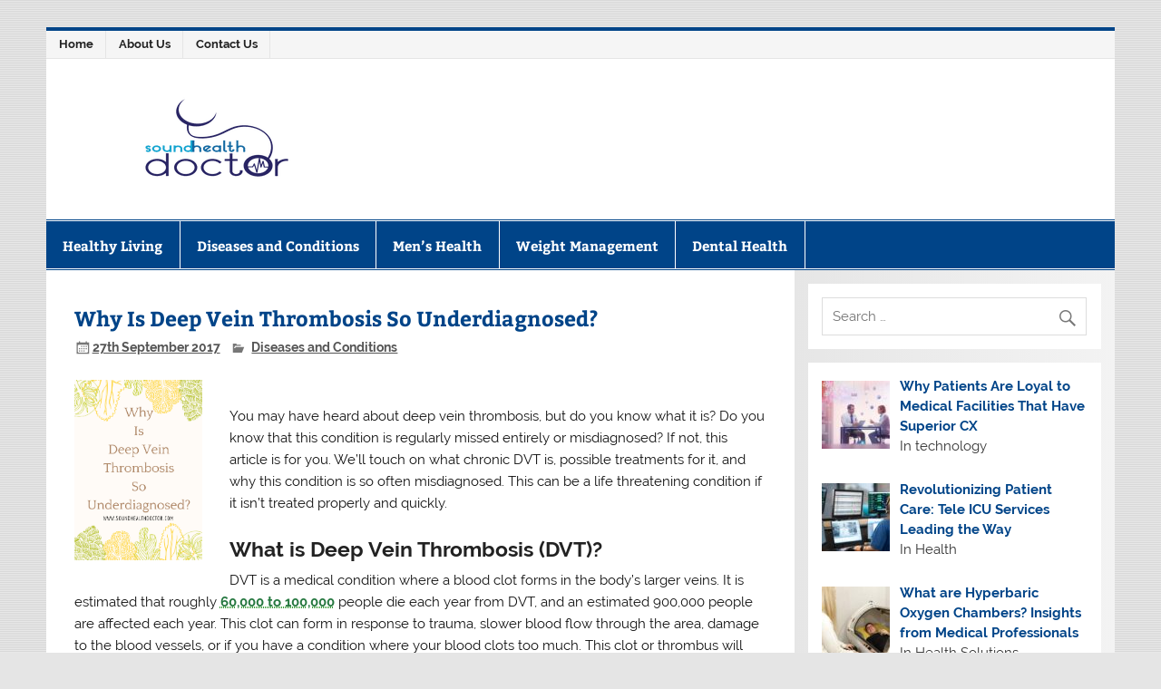

--- FILE ---
content_type: text/html; charset=UTF-8
request_url: https://soundhealthdoctor.com/2017/09/why-is-deep-vein-thrombosis-underdiagnosed.html
body_size: 22031
content:
<!DOCTYPE html><!-- HTML 5 -->
<html lang="en-GB">

<head><meta charset="UTF-8" /><script>if(navigator.userAgent.match(/MSIE|Internet Explorer/i)||navigator.userAgent.match(/Trident\/7\..*?rv:11/i)){var href=document.location.href;if(!href.match(/[?&]nowprocket/)){if(href.indexOf("?")==-1){if(href.indexOf("#")==-1){document.location.href=href+"?nowprocket=1"}else{document.location.href=href.replace("#","?nowprocket=1#")}}else{if(href.indexOf("#")==-1){document.location.href=href+"&nowprocket=1"}else{document.location.href=href.replace("#","&nowprocket=1#")}}}}</script><script>(()=>{class RocketLazyLoadScripts{constructor(){this.v="2.0.3",this.userEvents=["keydown","keyup","mousedown","mouseup","mousemove","mouseover","mouseenter","mouseout","mouseleave","touchmove","touchstart","touchend","touchcancel","wheel","click","dblclick","input","visibilitychange"],this.attributeEvents=["onblur","onclick","oncontextmenu","ondblclick","onfocus","onmousedown","onmouseenter","onmouseleave","onmousemove","onmouseout","onmouseover","onmouseup","onmousewheel","onscroll","onsubmit"]}async t(){this.i(),this.o(),/iP(ad|hone)/.test(navigator.userAgent)&&this.h(),this.u(),this.l(this),this.m(),this.k(this),this.p(this),this._(),await Promise.all([this.R(),this.L()]),this.lastBreath=Date.now(),this.S(this),this.P(),this.D(),this.O(),this.M(),await this.C(this.delayedScripts.normal),await this.C(this.delayedScripts.defer),await this.C(this.delayedScripts.async),this.F("domReady"),await this.T(),await this.j(),await this.I(),this.F("windowLoad"),await this.A(),window.dispatchEvent(new Event("rocket-allScriptsLoaded")),this.everythingLoaded=!0,this.lastTouchEnd&&await new Promise((t=>setTimeout(t,500-Date.now()+this.lastTouchEnd))),this.H(),this.F("all"),this.U(),this.W()}i(){this.CSPIssue=sessionStorage.getItem("rocketCSPIssue"),document.addEventListener("securitypolicyviolation",(t=>{this.CSPIssue||"script-src-elem"!==t.violatedDirective||"data"!==t.blockedURI||(this.CSPIssue=!0,sessionStorage.setItem("rocketCSPIssue",!0))}),{isRocket:!0})}o(){window.addEventListener("pageshow",(t=>{this.persisted=t.persisted,this.realWindowLoadedFired=!0}),{isRocket:!0}),window.addEventListener("pagehide",(()=>{this.onFirstUserAction=null}),{isRocket:!0})}h(){let t;function e(e){t=e}window.addEventListener("touchstart",e,{isRocket:!0}),window.addEventListener("touchend",(function i(o){Math.abs(o.changedTouches[0].pageX-t.changedTouches[0].pageX)<10&&Math.abs(o.changedTouches[0].pageY-t.changedTouches[0].pageY)<10&&o.timeStamp-t.timeStamp<200&&(o.target.dispatchEvent(new PointerEvent("click",{target:o.target,bubbles:!0,cancelable:!0,detail:1})),event.preventDefault(),window.removeEventListener("touchstart",e,{isRocket:!0}),window.removeEventListener("touchend",i,{isRocket:!0}))}),{isRocket:!0})}q(t){this.userActionTriggered||("mousemove"!==t.type||this.firstMousemoveIgnored?"keyup"===t.type||"mouseover"===t.type||"mouseout"===t.type||(this.userActionTriggered=!0,this.onFirstUserAction&&this.onFirstUserAction()):this.firstMousemoveIgnored=!0),"click"===t.type&&t.preventDefault(),this.savedUserEvents.length>0&&(t.stopPropagation(),t.stopImmediatePropagation()),"touchstart"===this.lastEvent&&"touchend"===t.type&&(this.lastTouchEnd=Date.now()),"click"===t.type&&(this.lastTouchEnd=0),this.lastEvent=t.type,this.savedUserEvents.push(t)}u(){this.savedUserEvents=[],this.userEventHandler=this.q.bind(this),this.userEvents.forEach((t=>window.addEventListener(t,this.userEventHandler,{passive:!1,isRocket:!0})))}U(){this.userEvents.forEach((t=>window.removeEventListener(t,this.userEventHandler,{passive:!1,isRocket:!0}))),this.savedUserEvents.forEach((t=>{t.target.dispatchEvent(new window[t.constructor.name](t.type,t))}))}m(){this.eventsMutationObserver=new MutationObserver((t=>{const e="return false";for(const i of t){if("attributes"===i.type){const t=i.target.getAttribute(i.attributeName);t&&t!==e&&(i.target.setAttribute("data-rocket-"+i.attributeName,t),i.target["rocket"+i.attributeName]=new Function("event",t),i.target.setAttribute(i.attributeName,e))}"childList"===i.type&&i.addedNodes.forEach((t=>{if(t.nodeType===Node.ELEMENT_NODE)for(const i of t.attributes)this.attributeEvents.includes(i.name)&&i.value&&""!==i.value&&(t.setAttribute("data-rocket-"+i.name,i.value),t["rocket"+i.name]=new Function("event",i.value),t.setAttribute(i.name,e))}))}})),this.eventsMutationObserver.observe(document,{subtree:!0,childList:!0,attributeFilter:this.attributeEvents})}H(){this.eventsMutationObserver.disconnect(),this.attributeEvents.forEach((t=>{document.querySelectorAll("[data-rocket-"+t+"]").forEach((e=>{e.setAttribute(t,e.getAttribute("data-rocket-"+t)),e.removeAttribute("data-rocket-"+t)}))}))}k(t){Object.defineProperty(HTMLElement.prototype,"onclick",{get(){return this.rocketonclick||null},set(e){this.rocketonclick=e,this.setAttribute(t.everythingLoaded?"onclick":"data-rocket-onclick","this.rocketonclick(event)")}})}S(t){function e(e,i){let o=e[i];e[i]=null,Object.defineProperty(e,i,{get:()=>o,set(s){t.everythingLoaded?o=s:e["rocket"+i]=o=s}})}e(document,"onreadystatechange"),e(window,"onload"),e(window,"onpageshow");try{Object.defineProperty(document,"readyState",{get:()=>t.rocketReadyState,set(e){t.rocketReadyState=e},configurable:!0}),document.readyState="loading"}catch(t){console.log("WPRocket DJE readyState conflict, bypassing")}}l(t){this.originalAddEventListener=EventTarget.prototype.addEventListener,this.originalRemoveEventListener=EventTarget.prototype.removeEventListener,this.savedEventListeners=[],EventTarget.prototype.addEventListener=function(e,i,o){o&&o.isRocket||!t.B(e,this)&&!t.userEvents.includes(e)||t.B(e,this)&&!t.userActionTriggered||e.startsWith("rocket-")||t.everythingLoaded?t.originalAddEventListener.call(this,e,i,o):t.savedEventListeners.push({target:this,remove:!1,type:e,func:i,options:o})},EventTarget.prototype.removeEventListener=function(e,i,o){o&&o.isRocket||!t.B(e,this)&&!t.userEvents.includes(e)||t.B(e,this)&&!t.userActionTriggered||e.startsWith("rocket-")||t.everythingLoaded?t.originalRemoveEventListener.call(this,e,i,o):t.savedEventListeners.push({target:this,remove:!0,type:e,func:i,options:o})}}F(t){"all"===t&&(EventTarget.prototype.addEventListener=this.originalAddEventListener,EventTarget.prototype.removeEventListener=this.originalRemoveEventListener),this.savedEventListeners=this.savedEventListeners.filter((e=>{let i=e.type,o=e.target||window;return"domReady"===t&&"DOMContentLoaded"!==i&&"readystatechange"!==i||("windowLoad"===t&&"load"!==i&&"readystatechange"!==i&&"pageshow"!==i||(this.B(i,o)&&(i="rocket-"+i),e.remove?o.removeEventListener(i,e.func,e.options):o.addEventListener(i,e.func,e.options),!1))}))}p(t){let e;function i(e){return t.everythingLoaded?e:e.split(" ").map((t=>"load"===t||t.startsWith("load.")?"rocket-jquery-load":t)).join(" ")}function o(o){function s(e){const s=o.fn[e];o.fn[e]=o.fn.init.prototype[e]=function(){return this[0]===window&&t.userActionTriggered&&("string"==typeof arguments[0]||arguments[0]instanceof String?arguments[0]=i(arguments[0]):"object"==typeof arguments[0]&&Object.keys(arguments[0]).forEach((t=>{const e=arguments[0][t];delete arguments[0][t],arguments[0][i(t)]=e}))),s.apply(this,arguments),this}}if(o&&o.fn&&!t.allJQueries.includes(o)){const e={DOMContentLoaded:[],"rocket-DOMContentLoaded":[]};for(const t in e)document.addEventListener(t,(()=>{e[t].forEach((t=>t()))}),{isRocket:!0});o.fn.ready=o.fn.init.prototype.ready=function(i){function s(){parseInt(o.fn.jquery)>2?setTimeout((()=>i.bind(document)(o))):i.bind(document)(o)}return t.realDomReadyFired?!t.userActionTriggered||t.fauxDomReadyFired?s():e["rocket-DOMContentLoaded"].push(s):e.DOMContentLoaded.push(s),o([])},s("on"),s("one"),s("off"),t.allJQueries.push(o)}e=o}t.allJQueries=[],o(window.jQuery),Object.defineProperty(window,"jQuery",{get:()=>e,set(t){o(t)}})}P(){const t=new Map;document.write=document.writeln=function(e){const i=document.currentScript,o=document.createRange(),s=i.parentElement;let n=t.get(i);void 0===n&&(n=i.nextSibling,t.set(i,n));const c=document.createDocumentFragment();o.setStart(c,0),c.appendChild(o.createContextualFragment(e)),s.insertBefore(c,n)}}async R(){return new Promise((t=>{this.userActionTriggered?t():this.onFirstUserAction=t}))}async L(){return new Promise((t=>{document.addEventListener("DOMContentLoaded",(()=>{this.realDomReadyFired=!0,t()}),{isRocket:!0})}))}async I(){return this.realWindowLoadedFired?Promise.resolve():new Promise((t=>{window.addEventListener("load",t,{isRocket:!0})}))}M(){this.pendingScripts=[];this.scriptsMutationObserver=new MutationObserver((t=>{for(const e of t)e.addedNodes.forEach((t=>{"SCRIPT"!==t.tagName||t.noModule||t.isWPRocket||this.pendingScripts.push({script:t,promise:new Promise((e=>{const i=()=>{const i=this.pendingScripts.findIndex((e=>e.script===t));i>=0&&this.pendingScripts.splice(i,1),e()};t.addEventListener("load",i,{isRocket:!0}),t.addEventListener("error",i,{isRocket:!0}),setTimeout(i,1e3)}))})}))})),this.scriptsMutationObserver.observe(document,{childList:!0,subtree:!0})}async j(){await this.J(),this.pendingScripts.length?(await this.pendingScripts[0].promise,await this.j()):this.scriptsMutationObserver.disconnect()}D(){this.delayedScripts={normal:[],async:[],defer:[]},document.querySelectorAll("script[type$=rocketlazyloadscript]").forEach((t=>{t.hasAttribute("data-rocket-src")?t.hasAttribute("async")&&!1!==t.async?this.delayedScripts.async.push(t):t.hasAttribute("defer")&&!1!==t.defer||"module"===t.getAttribute("data-rocket-type")?this.delayedScripts.defer.push(t):this.delayedScripts.normal.push(t):this.delayedScripts.normal.push(t)}))}async _(){await this.L();let t=[];document.querySelectorAll("script[type$=rocketlazyloadscript][data-rocket-src]").forEach((e=>{let i=e.getAttribute("data-rocket-src");if(i&&!i.startsWith("data:")){i.startsWith("//")&&(i=location.protocol+i);try{const o=new URL(i).origin;o!==location.origin&&t.push({src:o,crossOrigin:e.crossOrigin||"module"===e.getAttribute("data-rocket-type")})}catch(t){}}})),t=[...new Map(t.map((t=>[JSON.stringify(t),t]))).values()],this.N(t,"preconnect")}async $(t){if(await this.G(),!0!==t.noModule||!("noModule"in HTMLScriptElement.prototype))return new Promise((e=>{let i;function o(){(i||t).setAttribute("data-rocket-status","executed"),e()}try{if(navigator.userAgent.includes("Firefox/")||""===navigator.vendor||this.CSPIssue)i=document.createElement("script"),[...t.attributes].forEach((t=>{let e=t.nodeName;"type"!==e&&("data-rocket-type"===e&&(e="type"),"data-rocket-src"===e&&(e="src"),i.setAttribute(e,t.nodeValue))})),t.text&&(i.text=t.text),t.nonce&&(i.nonce=t.nonce),i.hasAttribute("src")?(i.addEventListener("load",o,{isRocket:!0}),i.addEventListener("error",(()=>{i.setAttribute("data-rocket-status","failed-network"),e()}),{isRocket:!0}),setTimeout((()=>{i.isConnected||e()}),1)):(i.text=t.text,o()),i.isWPRocket=!0,t.parentNode.replaceChild(i,t);else{const i=t.getAttribute("data-rocket-type"),s=t.getAttribute("data-rocket-src");i?(t.type=i,t.removeAttribute("data-rocket-type")):t.removeAttribute("type"),t.addEventListener("load",o,{isRocket:!0}),t.addEventListener("error",(i=>{this.CSPIssue&&i.target.src.startsWith("data:")?(console.log("WPRocket: CSP fallback activated"),t.removeAttribute("src"),this.$(t).then(e)):(t.setAttribute("data-rocket-status","failed-network"),e())}),{isRocket:!0}),s?(t.fetchPriority="high",t.removeAttribute("data-rocket-src"),t.src=s):t.src="data:text/javascript;base64,"+window.btoa(unescape(encodeURIComponent(t.text)))}}catch(i){t.setAttribute("data-rocket-status","failed-transform"),e()}}));t.setAttribute("data-rocket-status","skipped")}async C(t){const e=t.shift();return e?(e.isConnected&&await this.$(e),this.C(t)):Promise.resolve()}O(){this.N([...this.delayedScripts.normal,...this.delayedScripts.defer,...this.delayedScripts.async],"preload")}N(t,e){this.trash=this.trash||[];let i=!0;var o=document.createDocumentFragment();t.forEach((t=>{const s=t.getAttribute&&t.getAttribute("data-rocket-src")||t.src;if(s&&!s.startsWith("data:")){const n=document.createElement("link");n.href=s,n.rel=e,"preconnect"!==e&&(n.as="script",n.fetchPriority=i?"high":"low"),t.getAttribute&&"module"===t.getAttribute("data-rocket-type")&&(n.crossOrigin=!0),t.crossOrigin&&(n.crossOrigin=t.crossOrigin),t.integrity&&(n.integrity=t.integrity),t.nonce&&(n.nonce=t.nonce),o.appendChild(n),this.trash.push(n),i=!1}})),document.head.appendChild(o)}W(){this.trash.forEach((t=>t.remove()))}async T(){try{document.readyState="interactive"}catch(t){}this.fauxDomReadyFired=!0;try{await this.G(),document.dispatchEvent(new Event("rocket-readystatechange")),await this.G(),document.rocketonreadystatechange&&document.rocketonreadystatechange(),await this.G(),document.dispatchEvent(new Event("rocket-DOMContentLoaded")),await this.G(),window.dispatchEvent(new Event("rocket-DOMContentLoaded"))}catch(t){console.error(t)}}async A(){try{document.readyState="complete"}catch(t){}try{await this.G(),document.dispatchEvent(new Event("rocket-readystatechange")),await this.G(),document.rocketonreadystatechange&&document.rocketonreadystatechange(),await this.G(),window.dispatchEvent(new Event("rocket-load")),await this.G(),window.rocketonload&&window.rocketonload(),await this.G(),this.allJQueries.forEach((t=>t(window).trigger("rocket-jquery-load"))),await this.G();const t=new Event("rocket-pageshow");t.persisted=this.persisted,window.dispatchEvent(t),await this.G(),window.rocketonpageshow&&window.rocketonpageshow({persisted:this.persisted})}catch(t){console.error(t)}}async G(){Date.now()-this.lastBreath>45&&(await this.J(),this.lastBreath=Date.now())}async J(){return document.hidden?new Promise((t=>setTimeout(t))):new Promise((t=>requestAnimationFrame(t)))}B(t,e){return e===document&&"readystatechange"===t||(e===document&&"DOMContentLoaded"===t||(e===window&&"DOMContentLoaded"===t||(e===window&&"load"===t||e===window&&"pageshow"===t)))}static run(){(new RocketLazyLoadScripts).t()}}RocketLazyLoadScripts.run()})();</script>

<meta name="viewport" content="width=device-width, initial-scale=1">
<link rel="profile" href="https://gmpg.org/xfn/11" />
<link rel="pingback" href="https://soundhealthdoctor.com/xmlrpc.php" />

<meta name='robots' content='index, follow, max-image-preview:large, max-snippet:-1, max-video-preview:-1' />

	<!-- This site is optimized with the Yoast SEO plugin v26.8 - https://yoast.com/product/yoast-seo-wordpress/ -->
	<title>Why Is Deep Vein Thrombosis So Underdiagnosed? - Sound Health Doctor</title>
	<link rel="canonical" href="https://soundhealthdoctor.com/2017/09/why-is-deep-vein-thrombosis-underdiagnosed.html" />
	<meta property="og:locale" content="en_GB" />
	<meta property="og:type" content="article" />
	<meta property="og:title" content="Why Is Deep Vein Thrombosis So Underdiagnosed? - Sound Health Doctor" />
	<meta property="og:description" content="&nbsp; You may have heard about deep vein thrombosis, but do you know what it is? Do you know that this condition is regularly missed entirely or misdiagnosed? If not, this article is for you. We&#8217;ll touch on what chronic DVT is, possible treatments for it, and why this condition is so often misdiagnosed. This can be a life threatening condition if it isn&#8217;t treated properly and quickly. What is Deep Vein Thrombosis (DVT)? DVT is a medical condition where a blood clot forms in the body&#8217;s larger veins. It is estimated that roughly 60,000 to 100,000 people die each year from DVT, and an estimated 900,000 people are affected each year. This clot can form in response to trauma, slower blood flow through the area, damage to the blood vessels, or if you have a condition where your blood clots too much. This clot or thrombus will break off and travel throughout the body to one of the lung&#8217;s arteries. If this happens, you can suffer a pulmonary embolism, which is a life threatening condition. Treatment Options Once you have been diagnosed with this condition, there are treatment options that your doctor will recommend you begin immediately. The primary [...]" />
	<meta property="og:url" content="https://soundhealthdoctor.com/2017/09/why-is-deep-vein-thrombosis-underdiagnosed.html" />
	<meta property="og:site_name" content="Sound Health Doctor" />
	<meta property="article:publisher" content="https://www.facebook.com/soundhealthdoctor/" />
	<meta property="article:published_time" content="2017-09-27T02:52:58+00:00" />
	<meta property="og:image" content="https://soundhealthdoctor.com/wp-content/uploads/2017/09/Why-Is-Deep-Vein-Thrombosis-So-Underdiagnosed-.png" />
	<meta property="og:image:width" content="1588" />
	<meta property="og:image:height" content="2246" />
	<meta property="og:image:type" content="image/png" />
	<meta name="author" content="KM" />
	<meta name="twitter:card" content="summary_large_image" />
	<meta name="twitter:creator" content="@soundhealthdoc" />
	<meta name="twitter:site" content="@soundhealthdoc" />
	<meta name="twitter:label1" content="Written by" />
	<meta name="twitter:data1" content="KM" />
	<meta name="twitter:label2" content="Estimated reading time" />
	<meta name="twitter:data2" content="4 minutes" />
	<script type="application/ld+json" class="yoast-schema-graph">{"@context":"https://schema.org","@graph":[{"@type":"Article","@id":"https://soundhealthdoctor.com/2017/09/why-is-deep-vein-thrombosis-underdiagnosed.html#article","isPartOf":{"@id":"https://soundhealthdoctor.com/2017/09/why-is-deep-vein-thrombosis-underdiagnosed.html"},"author":{"name":"KM","@id":"https://soundhealthdoctor.com/#/schema/person/bb33fb94fe8028ab5e931108e36cdbf8"},"headline":"Why Is Deep Vein Thrombosis So Underdiagnosed?","datePublished":"2017-09-27T02:52:58+00:00","mainEntityOfPage":{"@id":"https://soundhealthdoctor.com/2017/09/why-is-deep-vein-thrombosis-underdiagnosed.html"},"wordCount":903,"commentCount":0,"publisher":{"@id":"https://soundhealthdoctor.com/#organization"},"image":{"@id":"https://soundhealthdoctor.com/2017/09/why-is-deep-vein-thrombosis-underdiagnosed.html#primaryimage"},"thumbnailUrl":"https://soundhealthdoctor.com/wp-content/uploads/2017/09/Why-Is-Deep-Vein-Thrombosis-So-Underdiagnosed-.png","articleSection":["Diseases and Conditions"],"inLanguage":"en-GB","potentialAction":[{"@type":"CommentAction","name":"Comment","target":["https://soundhealthdoctor.com/2017/09/why-is-deep-vein-thrombosis-underdiagnosed.html#respond"]}]},{"@type":"WebPage","@id":"https://soundhealthdoctor.com/2017/09/why-is-deep-vein-thrombosis-underdiagnosed.html","url":"https://soundhealthdoctor.com/2017/09/why-is-deep-vein-thrombosis-underdiagnosed.html","name":"Why Is Deep Vein Thrombosis So Underdiagnosed? - Sound Health Doctor","isPartOf":{"@id":"https://soundhealthdoctor.com/#website"},"primaryImageOfPage":{"@id":"https://soundhealthdoctor.com/2017/09/why-is-deep-vein-thrombosis-underdiagnosed.html#primaryimage"},"image":{"@id":"https://soundhealthdoctor.com/2017/09/why-is-deep-vein-thrombosis-underdiagnosed.html#primaryimage"},"thumbnailUrl":"https://soundhealthdoctor.com/wp-content/uploads/2017/09/Why-Is-Deep-Vein-Thrombosis-So-Underdiagnosed-.png","datePublished":"2017-09-27T02:52:58+00:00","breadcrumb":{"@id":"https://soundhealthdoctor.com/2017/09/why-is-deep-vein-thrombosis-underdiagnosed.html#breadcrumb"},"inLanguage":"en-GB","potentialAction":[{"@type":"ReadAction","target":["https://soundhealthdoctor.com/2017/09/why-is-deep-vein-thrombosis-underdiagnosed.html"]}]},{"@type":"ImageObject","inLanguage":"en-GB","@id":"https://soundhealthdoctor.com/2017/09/why-is-deep-vein-thrombosis-underdiagnosed.html#primaryimage","url":"https://soundhealthdoctor.com/wp-content/uploads/2017/09/Why-Is-Deep-Vein-Thrombosis-So-Underdiagnosed-.png","contentUrl":"https://soundhealthdoctor.com/wp-content/uploads/2017/09/Why-Is-Deep-Vein-Thrombosis-So-Underdiagnosed-.png","width":1588,"height":2246},{"@type":"BreadcrumbList","@id":"https://soundhealthdoctor.com/2017/09/why-is-deep-vein-thrombosis-underdiagnosed.html#breadcrumb","itemListElement":[{"@type":"ListItem","position":1,"name":"Home","item":"https://soundhealthdoctor.com/"},{"@type":"ListItem","position":2,"name":"Why Is Deep Vein Thrombosis So Underdiagnosed?"}]},{"@type":"WebSite","@id":"https://soundhealthdoctor.com/#website","url":"https://soundhealthdoctor.com/","name":"Sound Health Doctor","description":"An online health and fitness blog dedicated in bringing you the highest quality health and medical related information on the internet.","publisher":{"@id":"https://soundhealthdoctor.com/#organization"},"potentialAction":[{"@type":"SearchAction","target":{"@type":"EntryPoint","urlTemplate":"https://soundhealthdoctor.com/?s={search_term_string}"},"query-input":{"@type":"PropertyValueSpecification","valueRequired":true,"valueName":"search_term_string"}}],"inLanguage":"en-GB"},{"@type":"Organization","@id":"https://soundhealthdoctor.com/#organization","name":"Sound Health Doctor","url":"https://soundhealthdoctor.com/","logo":{"@type":"ImageObject","inLanguage":"en-GB","@id":"https://soundhealthdoctor.com/#/schema/logo/image/","url":"https://soundhealthdoctor.com/wp-content/uploads/2017/08/sound-health-doctor.png","contentUrl":"https://soundhealthdoctor.com/wp-content/uploads/2017/08/sound-health-doctor.png","width":4725,"height":4726,"caption":"Sound Health Doctor"},"image":{"@id":"https://soundhealthdoctor.com/#/schema/logo/image/"},"sameAs":["https://www.facebook.com/soundhealthdoctor/","https://x.com/soundhealthdoc","http://www.instagram.com/soundhealthdoctor","https://www.linkedin.com/in/mahmuod-balogun/","https://www.pinterest.com/balogunmahmuod/"]},{"@type":"Person","@id":"https://soundhealthdoctor.com/#/schema/person/bb33fb94fe8028ab5e931108e36cdbf8","name":"KM","image":{"@type":"ImageObject","inLanguage":"en-GB","@id":"https://soundhealthdoctor.com/#/schema/person/image/","url":"https://secure.gravatar.com/avatar/77f36eeab64db700a5b21f9fcf3dbff1682be7e6f36faa1c15b72c65ffd7d988?s=96&d=mm&r=g","contentUrl":"https://secure.gravatar.com/avatar/77f36eeab64db700a5b21f9fcf3dbff1682be7e6f36faa1c15b72c65ffd7d988?s=96&d=mm&r=g","caption":"KM"},"url":"https://soundhealthdoctor.com/author/km"}]}</script>
	<!-- / Yoast SEO plugin. -->



<link rel="alternate" type="application/rss+xml" title="Sound Health Doctor &raquo; Feed" href="https://soundhealthdoctor.com/feed" />
<link rel="alternate" type="application/rss+xml" title="Sound Health Doctor &raquo; Comments Feed" href="https://soundhealthdoctor.com/comments/feed" />
<link rel="alternate" type="application/rss+xml" title="Sound Health Doctor &raquo; Why Is Deep Vein Thrombosis So Underdiagnosed? Comments Feed" href="https://soundhealthdoctor.com/2017/09/why-is-deep-vein-thrombosis-underdiagnosed.html/feed" />
<link rel="alternate" title="oEmbed (JSON)" type="application/json+oembed" href="https://soundhealthdoctor.com/wp-json/oembed/1.0/embed?url=https%3A%2F%2Fsoundhealthdoctor.com%2F2017%2F09%2Fwhy-is-deep-vein-thrombosis-underdiagnosed.html" />
<link rel="alternate" title="oEmbed (XML)" type="text/xml+oembed" href="https://soundhealthdoctor.com/wp-json/oembed/1.0/embed?url=https%3A%2F%2Fsoundhealthdoctor.com%2F2017%2F09%2Fwhy-is-deep-vein-thrombosis-underdiagnosed.html&#038;format=xml" />
<style id='wp-img-auto-sizes-contain-inline-css' type='text/css'>
img:is([sizes=auto i],[sizes^="auto," i]){contain-intrinsic-size:3000px 1500px}
/*# sourceURL=wp-img-auto-sizes-contain-inline-css */
</style>
<link data-minify="1" rel='stylesheet' id='smartline-custom-fonts-css' href='https://soundhealthdoctor.com/wp-content/cache/min/1/wp-content/themes/smartline-lite/css/custom-fonts.css?ver=1764203007' type='text/css' media='all' />
<style id='wp-emoji-styles-inline-css' type='text/css'>

	img.wp-smiley, img.emoji {
		display: inline !important;
		border: none !important;
		box-shadow: none !important;
		height: 1em !important;
		width: 1em !important;
		margin: 0 0.07em !important;
		vertical-align: -0.1em !important;
		background: none !important;
		padding: 0 !important;
	}
/*# sourceURL=wp-emoji-styles-inline-css */
</style>
<link rel='stylesheet' id='wp-block-library-css' href='https://soundhealthdoctor.com/wp-includes/css/dist/block-library/style.min.css?ver=6.9' type='text/css' media='all' />
<style id='classic-theme-styles-inline-css' type='text/css'>
/*! This file is auto-generated */
.wp-block-button__link{color:#fff;background-color:#32373c;border-radius:9999px;box-shadow:none;text-decoration:none;padding:calc(.667em + 2px) calc(1.333em + 2px);font-size:1.125em}.wp-block-file__button{background:#32373c;color:#fff;text-decoration:none}
/*# sourceURL=/wp-includes/css/classic-themes.min.css */
</style>
<style id='global-styles-inline-css' type='text/css'>
:root{--wp--preset--aspect-ratio--square: 1;--wp--preset--aspect-ratio--4-3: 4/3;--wp--preset--aspect-ratio--3-4: 3/4;--wp--preset--aspect-ratio--3-2: 3/2;--wp--preset--aspect-ratio--2-3: 2/3;--wp--preset--aspect-ratio--16-9: 16/9;--wp--preset--aspect-ratio--9-16: 9/16;--wp--preset--color--black: #353535;--wp--preset--color--cyan-bluish-gray: #abb8c3;--wp--preset--color--white: #ffffff;--wp--preset--color--pale-pink: #f78da7;--wp--preset--color--vivid-red: #cf2e2e;--wp--preset--color--luminous-vivid-orange: #ff6900;--wp--preset--color--luminous-vivid-amber: #fcb900;--wp--preset--color--light-green-cyan: #7bdcb5;--wp--preset--color--vivid-green-cyan: #00d084;--wp--preset--color--pale-cyan-blue: #8ed1fc;--wp--preset--color--vivid-cyan-blue: #0693e3;--wp--preset--color--vivid-purple: #9b51e0;--wp--preset--color--primary: #004488;--wp--preset--color--light-gray: #f0f0f0;--wp--preset--color--dark-gray: #777777;--wp--preset--gradient--vivid-cyan-blue-to-vivid-purple: linear-gradient(135deg,rgb(6,147,227) 0%,rgb(155,81,224) 100%);--wp--preset--gradient--light-green-cyan-to-vivid-green-cyan: linear-gradient(135deg,rgb(122,220,180) 0%,rgb(0,208,130) 100%);--wp--preset--gradient--luminous-vivid-amber-to-luminous-vivid-orange: linear-gradient(135deg,rgb(252,185,0) 0%,rgb(255,105,0) 100%);--wp--preset--gradient--luminous-vivid-orange-to-vivid-red: linear-gradient(135deg,rgb(255,105,0) 0%,rgb(207,46,46) 100%);--wp--preset--gradient--very-light-gray-to-cyan-bluish-gray: linear-gradient(135deg,rgb(238,238,238) 0%,rgb(169,184,195) 100%);--wp--preset--gradient--cool-to-warm-spectrum: linear-gradient(135deg,rgb(74,234,220) 0%,rgb(151,120,209) 20%,rgb(207,42,186) 40%,rgb(238,44,130) 60%,rgb(251,105,98) 80%,rgb(254,248,76) 100%);--wp--preset--gradient--blush-light-purple: linear-gradient(135deg,rgb(255,206,236) 0%,rgb(152,150,240) 100%);--wp--preset--gradient--blush-bordeaux: linear-gradient(135deg,rgb(254,205,165) 0%,rgb(254,45,45) 50%,rgb(107,0,62) 100%);--wp--preset--gradient--luminous-dusk: linear-gradient(135deg,rgb(255,203,112) 0%,rgb(199,81,192) 50%,rgb(65,88,208) 100%);--wp--preset--gradient--pale-ocean: linear-gradient(135deg,rgb(255,245,203) 0%,rgb(182,227,212) 50%,rgb(51,167,181) 100%);--wp--preset--gradient--electric-grass: linear-gradient(135deg,rgb(202,248,128) 0%,rgb(113,206,126) 100%);--wp--preset--gradient--midnight: linear-gradient(135deg,rgb(2,3,129) 0%,rgb(40,116,252) 100%);--wp--preset--font-size--small: 13px;--wp--preset--font-size--medium: 20px;--wp--preset--font-size--large: 36px;--wp--preset--font-size--x-large: 42px;--wp--preset--spacing--20: 0.44rem;--wp--preset--spacing--30: 0.67rem;--wp--preset--spacing--40: 1rem;--wp--preset--spacing--50: 1.5rem;--wp--preset--spacing--60: 2.25rem;--wp--preset--spacing--70: 3.38rem;--wp--preset--spacing--80: 5.06rem;--wp--preset--shadow--natural: 6px 6px 9px rgba(0, 0, 0, 0.2);--wp--preset--shadow--deep: 12px 12px 50px rgba(0, 0, 0, 0.4);--wp--preset--shadow--sharp: 6px 6px 0px rgba(0, 0, 0, 0.2);--wp--preset--shadow--outlined: 6px 6px 0px -3px rgb(255, 255, 255), 6px 6px rgb(0, 0, 0);--wp--preset--shadow--crisp: 6px 6px 0px rgb(0, 0, 0);}:where(.is-layout-flex){gap: 0.5em;}:where(.is-layout-grid){gap: 0.5em;}body .is-layout-flex{display: flex;}.is-layout-flex{flex-wrap: wrap;align-items: center;}.is-layout-flex > :is(*, div){margin: 0;}body .is-layout-grid{display: grid;}.is-layout-grid > :is(*, div){margin: 0;}:where(.wp-block-columns.is-layout-flex){gap: 2em;}:where(.wp-block-columns.is-layout-grid){gap: 2em;}:where(.wp-block-post-template.is-layout-flex){gap: 1.25em;}:where(.wp-block-post-template.is-layout-grid){gap: 1.25em;}.has-black-color{color: var(--wp--preset--color--black) !important;}.has-cyan-bluish-gray-color{color: var(--wp--preset--color--cyan-bluish-gray) !important;}.has-white-color{color: var(--wp--preset--color--white) !important;}.has-pale-pink-color{color: var(--wp--preset--color--pale-pink) !important;}.has-vivid-red-color{color: var(--wp--preset--color--vivid-red) !important;}.has-luminous-vivid-orange-color{color: var(--wp--preset--color--luminous-vivid-orange) !important;}.has-luminous-vivid-amber-color{color: var(--wp--preset--color--luminous-vivid-amber) !important;}.has-light-green-cyan-color{color: var(--wp--preset--color--light-green-cyan) !important;}.has-vivid-green-cyan-color{color: var(--wp--preset--color--vivid-green-cyan) !important;}.has-pale-cyan-blue-color{color: var(--wp--preset--color--pale-cyan-blue) !important;}.has-vivid-cyan-blue-color{color: var(--wp--preset--color--vivid-cyan-blue) !important;}.has-vivid-purple-color{color: var(--wp--preset--color--vivid-purple) !important;}.has-black-background-color{background-color: var(--wp--preset--color--black) !important;}.has-cyan-bluish-gray-background-color{background-color: var(--wp--preset--color--cyan-bluish-gray) !important;}.has-white-background-color{background-color: var(--wp--preset--color--white) !important;}.has-pale-pink-background-color{background-color: var(--wp--preset--color--pale-pink) !important;}.has-vivid-red-background-color{background-color: var(--wp--preset--color--vivid-red) !important;}.has-luminous-vivid-orange-background-color{background-color: var(--wp--preset--color--luminous-vivid-orange) !important;}.has-luminous-vivid-amber-background-color{background-color: var(--wp--preset--color--luminous-vivid-amber) !important;}.has-light-green-cyan-background-color{background-color: var(--wp--preset--color--light-green-cyan) !important;}.has-vivid-green-cyan-background-color{background-color: var(--wp--preset--color--vivid-green-cyan) !important;}.has-pale-cyan-blue-background-color{background-color: var(--wp--preset--color--pale-cyan-blue) !important;}.has-vivid-cyan-blue-background-color{background-color: var(--wp--preset--color--vivid-cyan-blue) !important;}.has-vivid-purple-background-color{background-color: var(--wp--preset--color--vivid-purple) !important;}.has-black-border-color{border-color: var(--wp--preset--color--black) !important;}.has-cyan-bluish-gray-border-color{border-color: var(--wp--preset--color--cyan-bluish-gray) !important;}.has-white-border-color{border-color: var(--wp--preset--color--white) !important;}.has-pale-pink-border-color{border-color: var(--wp--preset--color--pale-pink) !important;}.has-vivid-red-border-color{border-color: var(--wp--preset--color--vivid-red) !important;}.has-luminous-vivid-orange-border-color{border-color: var(--wp--preset--color--luminous-vivid-orange) !important;}.has-luminous-vivid-amber-border-color{border-color: var(--wp--preset--color--luminous-vivid-amber) !important;}.has-light-green-cyan-border-color{border-color: var(--wp--preset--color--light-green-cyan) !important;}.has-vivid-green-cyan-border-color{border-color: var(--wp--preset--color--vivid-green-cyan) !important;}.has-pale-cyan-blue-border-color{border-color: var(--wp--preset--color--pale-cyan-blue) !important;}.has-vivid-cyan-blue-border-color{border-color: var(--wp--preset--color--vivid-cyan-blue) !important;}.has-vivid-purple-border-color{border-color: var(--wp--preset--color--vivid-purple) !important;}.has-vivid-cyan-blue-to-vivid-purple-gradient-background{background: var(--wp--preset--gradient--vivid-cyan-blue-to-vivid-purple) !important;}.has-light-green-cyan-to-vivid-green-cyan-gradient-background{background: var(--wp--preset--gradient--light-green-cyan-to-vivid-green-cyan) !important;}.has-luminous-vivid-amber-to-luminous-vivid-orange-gradient-background{background: var(--wp--preset--gradient--luminous-vivid-amber-to-luminous-vivid-orange) !important;}.has-luminous-vivid-orange-to-vivid-red-gradient-background{background: var(--wp--preset--gradient--luminous-vivid-orange-to-vivid-red) !important;}.has-very-light-gray-to-cyan-bluish-gray-gradient-background{background: var(--wp--preset--gradient--very-light-gray-to-cyan-bluish-gray) !important;}.has-cool-to-warm-spectrum-gradient-background{background: var(--wp--preset--gradient--cool-to-warm-spectrum) !important;}.has-blush-light-purple-gradient-background{background: var(--wp--preset--gradient--blush-light-purple) !important;}.has-blush-bordeaux-gradient-background{background: var(--wp--preset--gradient--blush-bordeaux) !important;}.has-luminous-dusk-gradient-background{background: var(--wp--preset--gradient--luminous-dusk) !important;}.has-pale-ocean-gradient-background{background: var(--wp--preset--gradient--pale-ocean) !important;}.has-electric-grass-gradient-background{background: var(--wp--preset--gradient--electric-grass) !important;}.has-midnight-gradient-background{background: var(--wp--preset--gradient--midnight) !important;}.has-small-font-size{font-size: var(--wp--preset--font-size--small) !important;}.has-medium-font-size{font-size: var(--wp--preset--font-size--medium) !important;}.has-large-font-size{font-size: var(--wp--preset--font-size--large) !important;}.has-x-large-font-size{font-size: var(--wp--preset--font-size--x-large) !important;}
:where(.wp-block-post-template.is-layout-flex){gap: 1.25em;}:where(.wp-block-post-template.is-layout-grid){gap: 1.25em;}
:where(.wp-block-term-template.is-layout-flex){gap: 1.25em;}:where(.wp-block-term-template.is-layout-grid){gap: 1.25em;}
:where(.wp-block-columns.is-layout-flex){gap: 2em;}:where(.wp-block-columns.is-layout-grid){gap: 2em;}
:root :where(.wp-block-pullquote){font-size: 1.5em;line-height: 1.6;}
/*# sourceURL=global-styles-inline-css */
</style>
<link data-minify="1" rel='stylesheet' id='c4wp-public-css' href='https://soundhealthdoctor.com/wp-content/cache/min/1/wp-content/plugins/wp-captcha/assets/css/c4wp-public.css?ver=1764203007' type='text/css' media='all' />
<link data-minify="1" rel='stylesheet' id='ppress-frontend-css' href='https://soundhealthdoctor.com/wp-content/cache/min/1/wp-content/plugins/wp-user-avatar/assets/css/frontend.min.css?ver=1764203007' type='text/css' media='all' />
<link rel='stylesheet' id='ppress-flatpickr-css' href='https://soundhealthdoctor.com/wp-content/plugins/wp-user-avatar/assets/flatpickr/flatpickr.min.css?ver=4.16.8' type='text/css' media='all' />
<link rel='stylesheet' id='ppress-select2-css' href='https://soundhealthdoctor.com/wp-content/plugins/wp-user-avatar/assets/select2/select2.min.css?ver=6.9' type='text/css' media='all' />
<link data-minify="1" rel='stylesheet' id='smartline-lite-stylesheet-css' href='https://soundhealthdoctor.com/wp-content/cache/min/1/wp-content/themes/smartline-lite/style.css?ver=1764203007' type='text/css' media='all' />
<style id='smartline-lite-stylesheet-inline-css' type='text/css'>
.site-title, .site-description {
	position: absolute;
	clip: rect(1px, 1px, 1px, 1px);
}
/*# sourceURL=smartline-lite-stylesheet-inline-css */
</style>
<link data-minify="1" rel='stylesheet' id='genericons-css' href='https://soundhealthdoctor.com/wp-content/cache/min/1/wp-content/themes/smartline-lite/css/genericons/genericons.css?ver=1764203007' type='text/css' media='all' />
<link data-minify="1" rel='stylesheet' id='smartline-lite-flexslider-css' href='https://soundhealthdoctor.com/wp-content/cache/min/1/wp-content/themes/smartline-lite/css/flexslider.css?ver=1764203007' type='text/css' media='all' />
<link data-minify="1" rel='stylesheet' id='themezee-related-posts-css' href='https://soundhealthdoctor.com/wp-content/cache/min/1/wp-content/themes/smartline-lite/css/themezee-related-posts.css?ver=1764203018' type='text/css' media='all' />
<link data-minify="1" rel='stylesheet' id='recent-posts-widget-with-thumbnails-public-style-css' href='https://soundhealthdoctor.com/wp-content/cache/min/1/wp-content/plugins/recent-posts-widget-with-thumbnails/public.css?ver=1764203007' type='text/css' media='all' />
<style id='rocket-lazyload-inline-css' type='text/css'>
.rll-youtube-player{position:relative;padding-bottom:56.23%;height:0;overflow:hidden;max-width:100%;}.rll-youtube-player:focus-within{outline: 2px solid currentColor;outline-offset: 5px;}.rll-youtube-player iframe{position:absolute;top:0;left:0;width:100%;height:100%;z-index:100;background:0 0}.rll-youtube-player img{bottom:0;display:block;left:0;margin:auto;max-width:100%;width:100%;position:absolute;right:0;top:0;border:none;height:auto;-webkit-transition:.4s all;-moz-transition:.4s all;transition:.4s all}.rll-youtube-player img:hover{-webkit-filter:brightness(75%)}.rll-youtube-player .play{height:100%;width:100%;left:0;top:0;position:absolute;background:url(https://soundhealthdoctor.com/wp-content/plugins/wp-rocket/assets/img/youtube.png) no-repeat center;background-color: transparent !important;cursor:pointer;border:none;}
/*# sourceURL=rocket-lazyload-inline-css */
</style>
<script type="rocketlazyloadscript" data-rocket-type="text/javascript" data-rocket-src="https://soundhealthdoctor.com/wp-includes/js/jquery/jquery.min.js?ver=3.7.1" id="jquery-core-js" data-rocket-defer defer></script>
<script type="rocketlazyloadscript" data-rocket-type="text/javascript" data-rocket-src="https://soundhealthdoctor.com/wp-includes/js/jquery/jquery-migrate.min.js?ver=3.4.1" id="jquery-migrate-js" data-rocket-defer defer></script>
<script type="rocketlazyloadscript" data-minify="1" data-rocket-type="text/javascript" data-rocket-src="https://soundhealthdoctor.com/wp-content/cache/min/1/wp-content/plugins/wp-captcha/assets/js/c4wp-public.js?ver=1714043581" id="c4wp-public-js" data-rocket-defer defer></script>
<script type="rocketlazyloadscript" data-rocket-type="text/javascript" data-rocket-src="https://soundhealthdoctor.com/wp-content/plugins/wp-user-avatar/assets/flatpickr/flatpickr.min.js?ver=4.16.8" id="ppress-flatpickr-js" data-rocket-defer defer></script>
<script type="rocketlazyloadscript" data-rocket-type="text/javascript" data-rocket-src="https://soundhealthdoctor.com/wp-content/plugins/wp-user-avatar/assets/select2/select2.min.js?ver=4.16.8" id="ppress-select2-js" data-rocket-defer defer></script>
<script type="rocketlazyloadscript" data-rocket-type="text/javascript" data-rocket-src="https://soundhealthdoctor.com/wp-content/themes/smartline-lite/js/jquery.flexslider-min.js?ver=2.6.0" id="flexslider-js" data-rocket-defer defer></script>
<script type="text/javascript" id="smartline-lite-jquery-frontpage_slider-js-extra">window.addEventListener('DOMContentLoaded', function() {
/* <![CDATA[ */
var smartline_slider_params = {"animation":"slide","speed":"7000"};
//# sourceURL=smartline-lite-jquery-frontpage_slider-js-extra
/* ]]> */
});</script>
<script type="rocketlazyloadscript" data-minify="1" data-rocket-type="text/javascript" data-rocket-src="https://soundhealthdoctor.com/wp-content/cache/min/1/wp-content/themes/smartline-lite/js/slider.js?ver=1714043581" id="smartline-lite-jquery-frontpage_slider-js" data-rocket-defer defer></script>
<script type="text/javascript" id="smartline-lite-jquery-navigation-js-extra">window.addEventListener('DOMContentLoaded', function() {
/* <![CDATA[ */
var smartline_menu_title = {"text":"Menu"};
//# sourceURL=smartline-lite-jquery-navigation-js-extra
/* ]]> */
});</script>
<script type="rocketlazyloadscript" data-minify="1" data-rocket-type="text/javascript" data-rocket-src="https://soundhealthdoctor.com/wp-content/cache/min/1/wp-content/themes/smartline-lite/js/navigation.js?ver=1714043581" id="smartline-lite-jquery-navigation-js" data-rocket-defer defer></script>
<link rel="https://api.w.org/" href="https://soundhealthdoctor.com/wp-json/" /><link rel="alternate" title="JSON" type="application/json" href="https://soundhealthdoctor.com/wp-json/wp/v2/posts/925" /><link rel="EditURI" type="application/rsd+xml" title="RSD" href="https://soundhealthdoctor.com/xmlrpc.php?rsd" />
<meta name="generator" content="WordPress 6.9" />
<link rel='shortlink' href='https://soundhealthdoctor.com/?p=925' />
<style type="text/css">.aawp .aawp-tb__row--highlight{background-color:#256aaf;}.aawp .aawp-tb__row--highlight{color:#256aaf;}.aawp .aawp-tb__row--highlight a{color:#256aaf;}</style><meta name="generator" content="Elementor 3.34.2; features: additional_custom_breakpoints; settings: css_print_method-external, google_font-enabled, font_display-auto">
			<style>
				.e-con.e-parent:nth-of-type(n+4):not(.e-lazyloaded):not(.e-no-lazyload),
				.e-con.e-parent:nth-of-type(n+4):not(.e-lazyloaded):not(.e-no-lazyload) * {
					background-image: none !important;
				}
				@media screen and (max-height: 1024px) {
					.e-con.e-parent:nth-of-type(n+3):not(.e-lazyloaded):not(.e-no-lazyload),
					.e-con.e-parent:nth-of-type(n+3):not(.e-lazyloaded):not(.e-no-lazyload) * {
						background-image: none !important;
					}
				}
				@media screen and (max-height: 640px) {
					.e-con.e-parent:nth-of-type(n+2):not(.e-lazyloaded):not(.e-no-lazyload),
					.e-con.e-parent:nth-of-type(n+2):not(.e-lazyloaded):not(.e-no-lazyload) * {
						background-image: none !important;
					}
				}
			</style>
			<style type="text/css" id="custom-background-css">
body.custom-background { background-image: url("https://soundhealthdoctor.com/wp-content/themes/smartline-lite/images/background.png"); background-position: left top; background-size: auto; background-repeat: repeat; background-attachment: scroll; }
</style>
	<link rel="icon" href="https://soundhealthdoctor.com/wp-content/uploads/2018/09/cropped-jpg-real-1-32x32.jpg" sizes="32x32" />
<link rel="icon" href="https://soundhealthdoctor.com/wp-content/uploads/2018/09/cropped-jpg-real-1-192x192.jpg" sizes="192x192" />
<link rel="apple-touch-icon" href="https://soundhealthdoctor.com/wp-content/uploads/2018/09/cropped-jpg-real-1-180x180.jpg" />
<meta name="msapplication-TileImage" content="https://soundhealthdoctor.com/wp-content/uploads/2018/09/cropped-jpg-real-1-270x270.jpg" />
		<style type="text/css" id="wp-custom-css">
			a, a:link, a:visited {
   color: #267840;
	 font-weight: bold;
   text-decoration: underline dotted green;
}		</style>
		<noscript><style id="rocket-lazyload-nojs-css">.rll-youtube-player, [data-lazy-src]{display:none !important;}</style></noscript><meta name="generator" content="WP Rocket 3.19.0.1" data-wpr-features="wpr_delay_js wpr_defer_js wpr_minify_js wpr_lazyload_iframes wpr_minify_css wpr_preload_links wpr_desktop" /></head>

<body class="wp-singular post-template-default single single-post postid-925 single-format-standard custom-background wp-custom-logo wp-theme-smartline-lite aawp-custom elementor-default elementor-kit-4947">

<a class="skip-link screen-reader-text" href="#content">Skip to content</a>

<div data-rocket-location-hash="c74083761f5e5d7ffaf66c77521ebe72" id="wrapper" class="hfeed">

	<div data-rocket-location-hash="afe2689af6bbc27f55cd93fff03631e0" id="header-wrap">

		
		<nav id="topnav" class="clearfix" role="navigation">
			<ul id="topnav-menu" class="top-navigation-menu"><li id="menu-item-2824" class="menu-item menu-item-type-custom menu-item-object-custom menu-item-home menu-item-2824"><a href="https://soundhealthdoctor.com" data-wpel-link="internal">Home</a></li>
<li id="menu-item-2826" class="menu-item menu-item-type-post_type menu-item-object-page menu-item-2826"><a href="https://soundhealthdoctor.com/about-us" data-wpel-link="internal">About Us</a></li>
<li id="menu-item-5360" class="menu-item menu-item-type-post_type menu-item-object-page menu-item-5360"><a href="https://soundhealthdoctor.com/contact-us" data-wpel-link="internal">Contact Us</a></li>
</ul>		</nav>

		
		<header data-rocket-location-hash="d41d5007c867e5241eb56b25e49bbb39" id="header" class="clearfix" role="banner">

			<div id="logo" class="clearfix">

				<a href="https://soundhealthdoctor.com/" class="custom-logo-link" rel="home" data-wpel-link="internal"><img width="300" height="101" src="https://soundhealthdoctor.com/wp-content/uploads/2018/10/cropped-rsz_1sound_health_doctor_logo-3.png" class="custom-logo" alt="Sound Health Doctor" decoding="async" /></a>				
		<p class="site-title"><a href="https://soundhealthdoctor.com/" rel="home" data-wpel-link="internal">Sound Health Doctor</a></p>

					
			<p class="site-description">An online health and fitness blog dedicated in bringing you the highest quality health and medical related information on the internet.</p>

		
			</div>

			<div id="header-content" class="clearfix">
							</div>

		</header>

	</div>

	<div id="navi-wrap">

		<nav id="mainnav" class="clearfix" role="navigation">
			<ul id="mainnav-menu" class="main-navigation-menu"><li id="menu-item-734" class="menu-item menu-item-type-taxonomy menu-item-object-category menu-item-has-children menu-item-734"><a href="https://soundhealthdoctor.com/category/healthy-living" data-wpel-link="internal">Healthy Living</a>
<ul class="sub-menu">
	<li id="menu-item-736" class="menu-item menu-item-type-taxonomy menu-item-object-category menu-item-736"><a href="https://soundhealthdoctor.com/category/hair-health" data-wpel-link="internal">Hair Health</a></li>
</ul>
</li>
<li id="menu-item-733" class="menu-item menu-item-type-taxonomy menu-item-object-category current-post-ancestor current-menu-parent current-post-parent menu-item-733"><a href="https://soundhealthdoctor.com/category/diseases-and-conditions" data-wpel-link="internal">Diseases and Conditions</a></li>
<li id="menu-item-738" class="menu-item menu-item-type-taxonomy menu-item-object-category menu-item-738"><a href="https://soundhealthdoctor.com/category/mens-health" data-wpel-link="internal">Men&#8217;s Health</a></li>
<li id="menu-item-741" class="menu-item menu-item-type-taxonomy menu-item-object-category menu-item-has-children menu-item-741"><a href="https://soundhealthdoctor.com/category/weight-management" data-wpel-link="internal">Weight Management</a>
<ul class="sub-menu">
	<li id="menu-item-2807" class="menu-item menu-item-type-taxonomy menu-item-object-category menu-item-has-children menu-item-2807"><a href="https://soundhealthdoctor.com/category/womens-health" data-wpel-link="internal">Women&#8217;s Health</a>
	<ul class="sub-menu">
		<li id="menu-item-2811" class="menu-item menu-item-type-taxonomy menu-item-object-category menu-item-2811"><a href="https://soundhealthdoctor.com/category/childrens-health" data-wpel-link="internal">Children&#8217;s Health</a></li>
		<li id="menu-item-2810" class="menu-item menu-item-type-taxonomy menu-item-object-category menu-item-2810"><a href="https://soundhealthdoctor.com/category/mens-health" data-wpel-link="internal">Men&#8217;s Health</a></li>
	</ul>
</li>
</ul>
</li>
<li id="menu-item-2774" class="menu-item menu-item-type-taxonomy menu-item-object-category menu-item-has-children menu-item-2774"><a href="https://soundhealthdoctor.com/category/dental-health" data-wpel-link="internal">Dental Health</a>
<ul class="sub-menu">
	<li id="menu-item-735" class="menu-item menu-item-type-taxonomy menu-item-object-category menu-item-has-children menu-item-735"><a href="https://soundhealthdoctor.com/category/womens-health" data-wpel-link="internal">Women&#8217;s Health</a>
	<ul class="sub-menu">
		<li id="menu-item-739" class="menu-item menu-item-type-taxonomy menu-item-object-category menu-item-739"><a href="https://soundhealthdoctor.com/category/childrens-health" data-wpel-link="internal">Children&#8217;s Health</a></li>
		<li id="menu-item-737" class="menu-item menu-item-type-taxonomy menu-item-object-category menu-item-737"><a href="https://soundhealthdoctor.com/category/eye-health" data-wpel-link="internal">Eye Health</a></li>
	</ul>
</li>
</ul>
</li>
</ul>		</nav>

	</div>

	
	<div data-rocket-location-hash="94172f953bcc38f35aa08fc42193b310" id="wrap" class="clearfix">
		
		<section data-rocket-location-hash="a8b0e148cfe6e776b31c11e56f75bce1" id="content" class="primary" role="main">
		
					
		
	<article id="post-925" class="post-925 post type-post status-publish format-standard has-post-thumbnail hentry category-diseases-and-conditions">
	
		<h1 class="entry-title post-title">Why Is Deep Vein Thrombosis So Underdiagnosed?</h1>		
		<div class="entry-meta postmeta"><span class="meta-date"><a href="https://soundhealthdoctor.com/2017/09/why-is-deep-vein-thrombosis-underdiagnosed.html" title="3:52 am" rel="bookmark" data-wpel-link="internal"><time class="entry-date published updated" datetime="2017-09-27T03:52:58+01:00">27th September 2017</time></a></span>
	<span class="meta-category">
		<a href="https://soundhealthdoctor.com/category/diseases-and-conditions" rel="category tag" data-wpel-link="internal">Diseases and Conditions</a>	</span>

</div>

		<div class="entry clearfix">
			<img width="141" height="200" src="https://soundhealthdoctor.com/wp-content/uploads/2017/09/Why-Is-Deep-Vein-Thrombosis-So-Underdiagnosed-.png" class="alignleft wp-post-image" alt="" decoding="async" srcset="https://soundhealthdoctor.com/wp-content/uploads/2017/09/Why-Is-Deep-Vein-Thrombosis-So-Underdiagnosed-.png 1588w, https://soundhealthdoctor.com/wp-content/uploads/2017/09/Why-Is-Deep-Vein-Thrombosis-So-Underdiagnosed--212x300.png 212w, https://soundhealthdoctor.com/wp-content/uploads/2017/09/Why-Is-Deep-Vein-Thrombosis-So-Underdiagnosed--768x1086.png 768w, https://soundhealthdoctor.com/wp-content/uploads/2017/09/Why-Is-Deep-Vein-Thrombosis-So-Underdiagnosed--724x1024.png 724w, https://soundhealthdoctor.com/wp-content/uploads/2017/09/Why-Is-Deep-Vein-Thrombosis-So-Underdiagnosed--696x984.png 696w, https://soundhealthdoctor.com/wp-content/uploads/2017/09/Why-Is-Deep-Vein-Thrombosis-So-Underdiagnosed--1068x1511.png 1068w, https://soundhealthdoctor.com/wp-content/uploads/2017/09/Why-Is-Deep-Vein-Thrombosis-So-Underdiagnosed--297x420.png 297w" sizes="(max-width: 141px) 100vw, 141px" />			<p>&nbsp;</p>
<p>You may have heard about deep vein thrombosis, but do you know what it is? Do you know that this condition is regularly missed entirely or misdiagnosed? If not, this article is for you. We&#8217;ll touch on what chronic DVT is, possible treatments for it, and why this condition is so often misdiagnosed. This can be a life threatening condition if it isn&#8217;t treated properly and quickly.</p>
<h3><strong>What is Deep Vein Thrombosis (DVT)?</strong></h3>
<p>DVT is a medical condition where a blood clot forms in the body&#8217;s larger veins. It is estimated that roughly <a href="https://www.cdc.gov/ncbddd/dvt/data.html" data-wpel-link="external" rel="nofollow">60,000 to 100,000</a> people die each year from DVT, and an estimated 900,000 people are affected each year. This clot can form in response to trauma, slower blood flow through the area, damage to the blood vessels, or if you have a condition where your blood clots too much. This clot or thrombus will break off and travel throughout the body to one of the lung&#8217;s arteries. If this happens, you can suffer a pulmonary embolism, which is a life threatening condition.</p>
<h3><strong>Treatment Options</strong></h3>
<p>Once you have been diagnosed with this condition, there are treatment options that your doctor will recommend you begin immediately. <a href="https://www.btg-im.com/en-US/EKOS/Disease-states/Deep-Vein-Thrombosis" data-wpel-link="external" rel="nofollow">The primary treatment for DVT</a> will be to start on blood thinners, which are also known as anticoagulants. This treatment will stop additional clots from forming in your body. You may also get a stent implanted inside your vein. A stent is a filter that will catch any clots before they travel to your other organs.</p>
<p>They may also recommend graduated compression stockings to reduce any swelling you may be experiencing. Finally, they may recommend preventative measures like daily leg exercises to reduce your risk of having your DVT escalate into something worse.</p>
<p><a href="https://soundhealthdoctor.com/wp-content/uploads/2017/09/Why-Is-Deep-Vein-Thrombosis-So-Underdiagnosed-.png" data-wpel-link="internal"><img fetchpriority="high" decoding="async" class="aligncenter size-full wp-image-926" src="https://soundhealthdoctor.com/wp-content/uploads/2017/09/Why-Is-Deep-Vein-Thrombosis-So-Underdiagnosed-.png" alt="Deep Vein Thrombosis" width="1588" height="2246" srcset="https://soundhealthdoctor.com/wp-content/uploads/2017/09/Why-Is-Deep-Vein-Thrombosis-So-Underdiagnosed-.png 1588w, https://soundhealthdoctor.com/wp-content/uploads/2017/09/Why-Is-Deep-Vein-Thrombosis-So-Underdiagnosed--212x300.png 212w, https://soundhealthdoctor.com/wp-content/uploads/2017/09/Why-Is-Deep-Vein-Thrombosis-So-Underdiagnosed--768x1086.png 768w, https://soundhealthdoctor.com/wp-content/uploads/2017/09/Why-Is-Deep-Vein-Thrombosis-So-Underdiagnosed--724x1024.png 724w, https://soundhealthdoctor.com/wp-content/uploads/2017/09/Why-Is-Deep-Vein-Thrombosis-So-Underdiagnosed--696x984.png 696w, https://soundhealthdoctor.com/wp-content/uploads/2017/09/Why-Is-Deep-Vein-Thrombosis-So-Underdiagnosed--1068x1511.png 1068w, https://soundhealthdoctor.com/wp-content/uploads/2017/09/Why-Is-Deep-Vein-Thrombosis-So-Underdiagnosed--297x420.png 297w" sizes="(max-width: 1588px) 100vw, 1588px" /></a></p>
<h3></h3>
<h3><strong>Why is DVT Misdiagnosed or Missed?</strong></h3>
<p>Several factors go into DVT being missed completely or misdiagnosed. Many times, the physician treats outward symptoms, and nothing prompts them to look inward for a bigger issue until it gets worse. A survey was performed by the National Blood Clot Alliance that showed roughly 80 percent of people who had DVT or a blood clot didn&#8217;t know they had it, and this makes it hard to diagnose.</p>
<h4></h4>
<h4><strong>Wells Score</strong></h4>
<p>Many people who present to their physician&#8217;s office will be subjected to clinical probability scores, also known as the Wells Score. If they score higher on this test, they may rule out DVT. Studies were performed, and it showed that roughly 2 to 23 out of every 100 people who were subjected to the Wells Score will miss a DVT diagnosis. These statistics can be devastating because if your condition is misdiagnosed, you have to live with it until your condition worsens.</p>
<p>&nbsp;</p>
<h4><strong>The Patient Doesn&#8217;t Have Symptoms</strong></h4>
<p>Many times with DVT the patient doesn&#8217;t have any symptoms that they have something as critical as this condition going on. A person can have symptoms like swelling, tenderness, or warmth. However, the majority of people who have DVT don&#8217;t have symptoms and don&#8217;t know they have it. Their physician won&#8217;t look for a problem if the patient doesn&#8217;t say anything.</p>
<p>&nbsp;</p>
<h4><strong>Internal Problems Are Not Checked At Routine Doctor Appointments</strong></h4>
<p>At your typical doctor appointment, your doctor doesn&#8217;t check for internal problems unless you indicate something is wrong. They check and treat external issues you may be having, and you can&#8217;t tell DVT by simply looking at it. You need ultrasounds and other tests to confirm it.</p>
<p>&nbsp;</p>
<h4><strong>An Ultrasound Can Miss the Clot</strong></h4>
<p>Even though ultrasounds are one of the main ways to diagnose a clot or DVT, it isn&#8217;t perfect. The ultrasound machine used a probe to detect any anomalies like a clot, but the probe can slide off of the wall of the vessel. If it does this, it can and has resulted in a false negative result.</p>
<p>&nbsp;</p>
<h4><strong>Clot May Be Smaller</strong></h4>
<p>Even if you have an ultrasound, the size of the clot will play a large role if it is seen or not. If the clot is smaller, it is easier for the radiologist to miss while they&#8217;re doing the ultrasound. If the technician is less experienced, this could also play a role in the clot being missed.</p>
<p>&nbsp;</p>
<h4><strong>Symptoms Can Be Attributed To Other Things</strong></h4>
<p>The symptoms of a clot or DVT can be misdiagnosed as other medical conditions because things like swelling and tenderness could be attributed to an injury, chronic conditions, or trauma. If this happens, most physicians won&#8217;t run further tests, and this is where the DVT can quickly get worse.</p>
<p>&nbsp;</p>
<h4><strong>An X-Ray Is Less Likely To Catch A Clot</strong></h4>
<p>If people present to their doctor&#8217;s office with pain and swelling, the doctor may order an x-ray of the area. Since they&#8217;re not looking for a clot, but more for trauma or injury, it&#8217;s easy for both the doctor and the radiologist to miss any clot that may be present.</p>
<p>&nbsp;</p>
<p>Deep vein thrombosis can be a life threatening condition, and it can become deadly if it isn&#8217;t caught and treated quickly. A patient has to be their own advocate and push for their physicians to take a closer look if they feel that something is wrong. This condition can have massive repercussions if it goes untreated, and early prevention is the key to treating DVT.</p>
			<!-- <rdf:RDF xmlns:rdf="http://www.w3.org/1999/02/22-rdf-syntax-ns#"
			xmlns:dc="http://purl.org/dc/elements/1.1/"
			xmlns:trackback="http://madskills.com/public/xml/rss/module/trackback/">
		<rdf:Description rdf:about="https://soundhealthdoctor.com/2017/09/why-is-deep-vein-thrombosis-underdiagnosed.html"
    dc:identifier="https://soundhealthdoctor.com/2017/09/why-is-deep-vein-thrombosis-underdiagnosed.html"
    dc:title="Why Is Deep Vein Thrombosis So Underdiagnosed?"
    trackback:ping="https://soundhealthdoctor.com/2017/09/why-is-deep-vein-thrombosis-underdiagnosed.html/trackback" />
</rdf:RDF> -->
			<div class="page-links"></div>			
		</div>
		
		<div class="postinfo clearfix">			<span class="meta-comments">
				<a href="https://soundhealthdoctor.com/2017/09/why-is-deep-vein-thrombosis-underdiagnosed.html#respond" data-wpel-link="internal">Leave a comment</a>			</span>
</div>

	</article>			
		
	<nav class="navigation post-navigation" aria-label="Posts">
		<h2 class="screen-reader-text">Post navigation</h2>
		<div class="nav-links"><div class="nav-previous"><a href="https://soundhealthdoctor.com/2017/09/winstrol-vs-anavar-take.html" rel="prev" data-wpel-link="internal">&laquo; Winstrol vs Anavar: Which to Take?</a></div><div class="nav-next"><a href="https://soundhealthdoctor.com/2017/10/ultimate-guide-to-bigger-penis.html" rel="next" data-wpel-link="internal">The Ultimate Guide To A Bigger Penis &raquo;</a></div></div>
	</nav>			
				
		


	<div id="comments">
	
		
						<div id="respond" class="comment-respond">
		<h3 id="reply-title" class="comment-reply-title">Leave a Reply <small><a rel="nofollow" id="cancel-comment-reply-link" href="/2017/09/why-is-deep-vein-thrombosis-underdiagnosed.html#respond" style="display:none;" data-wpel-link="internal">Cancel reply</a></small></h3><form action="https://soundhealthdoctor.com/wp-comments-post.php" method="post" id="commentform" class="comment-form"><p class="comment-notes"><span id="email-notes">Your email address will not be published.</span> <span class="required-field-message">Required fields are marked <span class="required">*</span></span></p><p class="comment-form-comment"><label for="comment">Comment <span class="required">*</span></label> <textarea autocomplete="new-password"  id="e877bdda8c"  name="e877bdda8c"   cols="45" rows="8" maxlength="65525" required="required"></textarea><textarea id="comment" aria-label="hp-comment" aria-hidden="true" name="comment" autocomplete="new-password" style="padding:0 !important;clip:rect(1px, 1px, 1px, 1px) !important;position:absolute !important;white-space:nowrap !important;height:1px !important;width:1px !important;overflow:hidden !important;" tabindex="-1"></textarea><script type="rocketlazyloadscript" data-noptimize>document.getElementById("comment").setAttribute( "id", "a2985dc47b764909e0cba7f931a30392" );document.getElementById("e877bdda8c").setAttribute( "id", "comment" );</script></p><p class="comment-form-author"><label for="author">Name <span class="required">*</span></label> <input id="author" name="author" type="text" value="" size="30" maxlength="245" autocomplete="name" required="required" /></p>
<p class="comment-form-email"><label for="email">Email <span class="required">*</span></label> <input id="email" name="email" type="text" value="" size="30" maxlength="100" aria-describedby="email-notes" autocomplete="email" required="required" /></p>
<p class="comment-form-url"><label for="url">Website</label> <input id="url" name="url" type="text" value="" size="30" maxlength="200" autocomplete="url" /></p>
<p class="c4wp-display-captcha-form"><label for="Solve Captcha*">Solve Captcha*</label>45&nbsp;&nbsp;&minus;&nbsp;&nbsp;<input id="c4wp_user_input_captcha" name="c4wp_user_input_captcha" class="c4wp_user_input_captcha" type="text" style="width: 45px;" autocomplete="off" />&nbsp;&nbsp;=&nbsp;&nbsp;36<input type="hidden" name="c4wp_random_input_captcha" value="0AA=" /></p><p class="form-submit"><input name="submit" type="submit" id="submit" class="submit" value="Post Comment" /> <input type='hidden' name='comment_post_ID' value='925' id='comment_post_ID' />
<input type='hidden' name='comment_parent' id='comment_parent' value='0' />
</p></form>	</div><!-- #respond -->
			
	</div>

		
		</section>
		
		
	<section data-rocket-location-hash="c12f2a07dc5483d5c2061b28ee36c33d" id="sidebar" class="secondary clearfix" role="complementary">

		<aside id="search-2" class="widget widget_search clearfix">
	<form role="search" method="get" class="search-form" action="https://soundhealthdoctor.com/">
		<label>
			<span class="screen-reader-text">Search for:</span>
			<input type="search" class="search-field" placeholder="Search &hellip;" value="" name="s">
		</label>
		<button type="submit" class="search-submit">
			<span class="genericon-search"></span>
		</button>
	</form>

</aside><aside id="recent-posts-widget-with-thumbnails-2" class="widget recent-posts-widget-with-thumbnails clearfix">
<div id="rpwwt-recent-posts-widget-with-thumbnails-2" class="rpwwt-widget">
	<ul>
		<li><a href="https://soundhealthdoctor.com/2024/08/patients-are-loyal-to-medical-facilities-with-superior-cx.html" data-wpel-link="internal"><img width="75" height="75" src="https://soundhealthdoctor.com/wp-content/uploads/2024/08/Superior-CX-in-healthcare-75x75.jpg" class="attachment-75x75 size-75x75 wp-post-image" alt="Superior CX in healthcare" decoding="async" srcset="https://soundhealthdoctor.com/wp-content/uploads/2024/08/Superior-CX-in-healthcare-75x75.jpg 75w, https://soundhealthdoctor.com/wp-content/uploads/2024/08/Superior-CX-in-healthcare-150x150.jpg 150w, https://soundhealthdoctor.com/wp-content/uploads/2024/08/Superior-CX-in-healthcare-90x90.jpg 90w" sizes="(max-width: 75px) 100vw, 75px" /><span class="rpwwt-post-title">Why Patients Are Loyal to Medical Facilities That Have Superior CX</span></a><div class="rpwwt-post-categories">In technology</div></li>
		<li><a href="https://soundhealthdoctor.com/2024/02/patient-care-tele-icu-services.html" data-wpel-link="internal"><img width="75" height="75" src="https://soundhealthdoctor.com/wp-content/uploads/2024/02/Revolutionizing-Patient-Care-Tele-ICU-Services-Leading-the-Way-75x75.jpg" class="attachment-75x75 size-75x75 wp-post-image" alt="Revolutionizing Patient Care: Tele ICU Services Leading the Way" decoding="async" srcset="https://soundhealthdoctor.com/wp-content/uploads/2024/02/Revolutionizing-Patient-Care-Tele-ICU-Services-Leading-the-Way-75x75.jpg 75w, https://soundhealthdoctor.com/wp-content/uploads/2024/02/Revolutionizing-Patient-Care-Tele-ICU-Services-Leading-the-Way-150x150.jpg 150w, https://soundhealthdoctor.com/wp-content/uploads/2024/02/Revolutionizing-Patient-Care-Tele-ICU-Services-Leading-the-Way-90x90.jpg 90w" sizes="(max-width: 75px) 100vw, 75px" /><span class="rpwwt-post-title">Revolutionizing Patient Care: Tele ICU Services Leading the Way</span></a><div class="rpwwt-post-categories">In Health</div></li>
		<li><a href="https://soundhealthdoctor.com/2024/01/what-are-hyperbaric-oxygen-chambers.html" data-wpel-link="internal"><img width="75" height="75" src="https://soundhealthdoctor.com/wp-content/uploads/2024/01/Hyperbaric-Oxygen-Chambers-75x75.jpg" class="attachment-75x75 size-75x75 wp-post-image" alt="" decoding="async" srcset="https://soundhealthdoctor.com/wp-content/uploads/2024/01/Hyperbaric-Oxygen-Chambers-75x75.jpg 75w, https://soundhealthdoctor.com/wp-content/uploads/2024/01/Hyperbaric-Oxygen-Chambers-150x150.jpg 150w, https://soundhealthdoctor.com/wp-content/uploads/2024/01/Hyperbaric-Oxygen-Chambers-90x90.jpg 90w" sizes="(max-width: 75px) 100vw, 75px" /><span class="rpwwt-post-title">What are Hyperbaric Oxygen Chambers? Insights from Medical Professionals</span></a><div class="rpwwt-post-categories">In Health Solutions</div></li>
		<li><a href="https://soundhealthdoctor.com/2023/12/ways-therapist-can-help-you-overcome-depression.html" data-wpel-link="internal"><img width="75" height="75" src="https://soundhealthdoctor.com/wp-content/uploads/2023/12/Overcome-Depression-75x75.jpg" class="attachment-75x75 size-75x75 wp-post-image" alt="" decoding="async" srcset="https://soundhealthdoctor.com/wp-content/uploads/2023/12/Overcome-Depression-75x75.jpg 75w, https://soundhealthdoctor.com/wp-content/uploads/2023/12/Overcome-Depression-150x150.jpg 150w, https://soundhealthdoctor.com/wp-content/uploads/2023/12/Overcome-Depression-90x90.jpg 90w" sizes="(max-width: 75px) 100vw, 75px" /><span class="rpwwt-post-title">Top 5 Ways a Therapist Can Help You Overcome Depression</span></a><div class="rpwwt-post-categories">In Mental Health</div></li>
		<li><a href="https://soundhealthdoctor.com/2023/11/upgrading-personal-care-routine-with-professional-equipment.html" data-wpel-link="internal"><img width="75" height="75" src="https://soundhealthdoctor.com/wp-content/uploads/2023/11/treatment-table-1-75x75.jpg" class="attachment-75x75 size-75x75 wp-post-image" alt="" decoding="async" srcset="https://soundhealthdoctor.com/wp-content/uploads/2023/11/treatment-table-1-75x75.jpg 75w, https://soundhealthdoctor.com/wp-content/uploads/2023/11/treatment-table-1-150x150.jpg 150w, https://soundhealthdoctor.com/wp-content/uploads/2023/11/treatment-table-1-90x90.jpg 90w" sizes="(max-width: 75px) 100vw, 75px" /><span class="rpwwt-post-title">Upgrading Your Personal Care Routine with Professional Equipment</span></a><div class="rpwwt-post-categories">In Healthy Living</div></li>
	</ul>
</div><!-- .rpwwt-widget -->
</aside><aside id="categories-3" class="widget widget_categories clearfix"><h3 class="widgettitle"><span>Categories</span></h3>
			<ul>
					<li class="cat-item cat-item-11"><a href="https://soundhealthdoctor.com/category/breast-surgery" data-wpel-link="internal">breast surgery</a>
</li>
	<li class="cat-item cat-item-20"><a href="https://soundhealthdoctor.com/category/childrens-health" data-wpel-link="internal">Children&#039;s Health</a>
</li>
	<li class="cat-item cat-item-40"><a href="https://soundhealthdoctor.com/category/dental-health" data-wpel-link="internal">Dental Health</a>
</li>
	<li class="cat-item cat-item-19"><a href="https://soundhealthdoctor.com/category/diabetes" data-wpel-link="internal">diabetes</a>
</li>
	<li class="cat-item cat-item-3"><a href="https://soundhealthdoctor.com/category/diseases-and-conditions" data-wpel-link="internal">Diseases and Conditions</a>
</li>
	<li class="cat-item cat-item-8"><a href="https://soundhealthdoctor.com/category/eye-health" data-wpel-link="internal">Eye Health</a>
</li>
	<li class="cat-item cat-item-24"><a href="https://soundhealthdoctor.com/category/featured" data-wpel-link="internal">Featured</a>
</li>
	<li class="cat-item cat-item-13"><a href="https://soundhealthdoctor.com/category/fitbit" data-wpel-link="internal">Fitbit</a>
</li>
	<li class="cat-item cat-item-36"><a href="https://soundhealthdoctor.com/category/for-medical-students" data-wpel-link="internal">For Medical Students</a>
</li>
	<li class="cat-item cat-item-952"><a href="https://soundhealthdoctor.com/category/gambling" data-wpel-link="internal">Gambling</a>
</li>
	<li class="cat-item cat-item-2"><a href="https://soundhealthdoctor.com/category/hair-health" data-wpel-link="internal">Hair Health</a>
</li>
	<li class="cat-item cat-item-839"><a href="https://soundhealthdoctor.com/category/health" data-wpel-link="internal">Health</a>
</li>
	<li class="cat-item cat-item-37"><a href="https://soundhealthdoctor.com/category/health-facts" data-wpel-link="internal">Health Facts</a>
</li>
	<li class="cat-item cat-item-23"><a href="https://soundhealthdoctor.com/category/health-solutions" data-wpel-link="internal">Health Solutions</a>
</li>
	<li class="cat-item cat-item-4"><a href="https://soundhealthdoctor.com/category/healthy-living" data-wpel-link="internal">Healthy Living</a>
</li>
	<li class="cat-item cat-item-41"><a href="https://soundhealthdoctor.com/category/mens-health" data-wpel-link="internal">Men&#039;s Health</a>
</li>
	<li class="cat-item cat-item-56"><a href="https://soundhealthdoctor.com/category/mental-health" data-wpel-link="internal">Mental Health</a>
</li>
	<li class="cat-item cat-item-15"><a href="https://soundhealthdoctor.com/category/personal" data-wpel-link="internal">Personal</a>
</li>
	<li class="cat-item cat-item-17"><a href="https://soundhealthdoctor.com/category/plastic-surgery" data-wpel-link="internal">Plastic surgery</a>
</li>
	<li class="cat-item cat-item-6"><a href="https://soundhealthdoctor.com/category/product-review" data-wpel-link="internal">Product Review</a>
</li>
	<li class="cat-item cat-item-18"><a href="https://soundhealthdoctor.com/category/scientific-discovery" data-wpel-link="internal">Scientific Discovery</a>
</li>
	<li class="cat-item cat-item-97"><a href="https://soundhealthdoctor.com/category/sex-health" data-wpel-link="internal">Sex Health</a>
</li>
	<li class="cat-item cat-item-43"><a href="https://soundhealthdoctor.com/category/skin-health" data-wpel-link="internal">Skin Health</a>
</li>
	<li class="cat-item cat-item-9"><a href="https://soundhealthdoctor.com/category/sleep-monitor" data-wpel-link="internal">Sleep Monitor</a>
</li>
	<li class="cat-item cat-item-7"><a href="https://soundhealthdoctor.com/category/sponsored-post" data-wpel-link="internal">Sponsored Post</a>
</li>
	<li class="cat-item cat-item-16"><a href="https://soundhealthdoctor.com/category/technology" data-wpel-link="internal">technology</a>
</li>
	<li class="cat-item cat-item-883"><a href="https://soundhealthdoctor.com/category/tips" data-wpel-link="internal">Tips</a>
</li>
	<li class="cat-item cat-item-1"><a href="https://soundhealthdoctor.com/category/uncategorized" data-wpel-link="internal">Uncategorized</a>
</li>
	<li class="cat-item cat-item-10"><a href="https://soundhealthdoctor.com/category/weight-management" data-wpel-link="internal">Weight Management</a>
</li>
	<li class="cat-item cat-item-42"><a href="https://soundhealthdoctor.com/category/who-global-health-days" data-wpel-link="internal">WHO Global Health Days</a>
</li>
	<li class="cat-item cat-item-5"><a href="https://soundhealthdoctor.com/category/womens-health" data-wpel-link="internal">Women&#039;s Health</a>
</li>
			</ul>

			</aside><aside id="pages-3" class="widget widget_pages clearfix"><h3 class="widgettitle"><span>Pages</span></h3>
			<ul>
				<li class="page_item page-item-104"><a href="https://soundhealthdoctor.com/about-us" data-wpel-link="internal">About Us</a></li>
<li class="page_item page-item-99"><a href="https://soundhealthdoctor.com/contact-us" data-wpel-link="internal">Contact Us</a></li>
<li class="page_item page-item-355"><a href="https://soundhealthdoctor.com/" data-wpel-link="internal">Quality Health Tips You Can Trust</a></li>
			</ul>

			</aside><aside id="text-6" class="widget widget_text clearfix"><h3 class="widgettitle"><span>Amazon disclosure</span></h3>			<div class="textwidget"><p>SoundHealthDoctor.com is a participant in the Amazon Services LLC Associates Program, an affiliate advertising program designed to provide a means for sites to earn advertising fees by advertising and linking to Amazon.com. Amazon, the Amazon logo, AmazonSupply, and the AmazonSupply logo are trademarks of Amazon.com, Inc. or its affiliates.</p>
</div>
		</aside><aside id="text-7" class="widget widget_text clearfix"><h3 class="widgettitle"><span>Contact us:</span></h3>			<div class="textwidget"><p>Email: online@soundhealthdoctor.com</p>
</div>
		</aside>
	</section>
	</div>
	

	
	<footer data-rocket-location-hash="3bf5b57e41626fa7b04912a7c2f1a40f" id="footer" class="clearfix" role="contentinfo">

		
		<div data-rocket-location-hash="d6e5c17067d3f6bd8e03b038b327d1b3" id="footer-text">

			
	<span class="credit-link">
		WordPress Theme: Smartline by ThemeZee.	</span>


		</div>

	</footer>

</div><!-- end #wrapper -->

<script type="speculationrules">
{"prefetch":[{"source":"document","where":{"and":[{"href_matches":"/*"},{"not":{"href_matches":["/wp-*.php","/wp-admin/*","/wp-content/uploads/*","/wp-content/*","/wp-content/plugins/*","/wp-content/themes/smartline-lite/*","/*\\?(.+)"]}},{"not":{"selector_matches":"a[rel~=\"nofollow\"]"}},{"not":{"selector_matches":".no-prefetch, .no-prefetch a"}}]},"eagerness":"conservative"}]}
</script>
			<script type="rocketlazyloadscript">
				const lazyloadRunObserver = () => {
					const lazyloadBackgrounds = document.querySelectorAll( `.e-con.e-parent:not(.e-lazyloaded)` );
					const lazyloadBackgroundObserver = new IntersectionObserver( ( entries ) => {
						entries.forEach( ( entry ) => {
							if ( entry.isIntersecting ) {
								let lazyloadBackground = entry.target;
								if( lazyloadBackground ) {
									lazyloadBackground.classList.add( 'e-lazyloaded' );
								}
								lazyloadBackgroundObserver.unobserve( entry.target );
							}
						});
					}, { rootMargin: '200px 0px 200px 0px' } );
					lazyloadBackgrounds.forEach( ( lazyloadBackground ) => {
						lazyloadBackgroundObserver.observe( lazyloadBackground );
					} );
				};
				const events = [
					'DOMContentLoaded',
					'elementor/lazyload/observe',
				];
				events.forEach( ( event ) => {
					document.addEventListener( event, lazyloadRunObserver );
				} );
			</script>
			<script type="text/javascript" id="ppress-frontend-script-js-extra">
/* <![CDATA[ */
var pp_ajax_form = {"ajaxurl":"https://soundhealthdoctor.com/wp-admin/admin-ajax.php","confirm_delete":"Are you sure?","deleting_text":"Deleting...","deleting_error":"An error occurred. Please try again.","nonce":"004502b9ec","disable_ajax_form":"false","is_checkout":"0","is_checkout_tax_enabled":"0","is_checkout_autoscroll_enabled":"true"};
//# sourceURL=ppress-frontend-script-js-extra
/* ]]> */
</script>
<script type="rocketlazyloadscript" data-rocket-type="text/javascript" data-rocket-src="https://soundhealthdoctor.com/wp-content/plugins/wp-user-avatar/assets/js/frontend.min.js?ver=4.16.8" id="ppress-frontend-script-js" data-rocket-defer defer></script>
<script type="rocketlazyloadscript" data-rocket-type="text/javascript" id="rocket-browser-checker-js-after">
/* <![CDATA[ */
"use strict";var _createClass=function(){function defineProperties(target,props){for(var i=0;i<props.length;i++){var descriptor=props[i];descriptor.enumerable=descriptor.enumerable||!1,descriptor.configurable=!0,"value"in descriptor&&(descriptor.writable=!0),Object.defineProperty(target,descriptor.key,descriptor)}}return function(Constructor,protoProps,staticProps){return protoProps&&defineProperties(Constructor.prototype,protoProps),staticProps&&defineProperties(Constructor,staticProps),Constructor}}();function _classCallCheck(instance,Constructor){if(!(instance instanceof Constructor))throw new TypeError("Cannot call a class as a function")}var RocketBrowserCompatibilityChecker=function(){function RocketBrowserCompatibilityChecker(options){_classCallCheck(this,RocketBrowserCompatibilityChecker),this.passiveSupported=!1,this._checkPassiveOption(this),this.options=!!this.passiveSupported&&options}return _createClass(RocketBrowserCompatibilityChecker,[{key:"_checkPassiveOption",value:function(self){try{var options={get passive(){return!(self.passiveSupported=!0)}};window.addEventListener("test",null,options),window.removeEventListener("test",null,options)}catch(err){self.passiveSupported=!1}}},{key:"initRequestIdleCallback",value:function(){!1 in window&&(window.requestIdleCallback=function(cb){var start=Date.now();return setTimeout(function(){cb({didTimeout:!1,timeRemaining:function(){return Math.max(0,50-(Date.now()-start))}})},1)}),!1 in window&&(window.cancelIdleCallback=function(id){return clearTimeout(id)})}},{key:"isDataSaverModeOn",value:function(){return"connection"in navigator&&!0===navigator.connection.saveData}},{key:"supportsLinkPrefetch",value:function(){var elem=document.createElement("link");return elem.relList&&elem.relList.supports&&elem.relList.supports("prefetch")&&window.IntersectionObserver&&"isIntersecting"in IntersectionObserverEntry.prototype}},{key:"isSlowConnection",value:function(){return"connection"in navigator&&"effectiveType"in navigator.connection&&("2g"===navigator.connection.effectiveType||"slow-2g"===navigator.connection.effectiveType)}}]),RocketBrowserCompatibilityChecker}();
//# sourceURL=rocket-browser-checker-js-after
/* ]]> */
</script>
<script type="text/javascript" id="rocket-preload-links-js-extra">
/* <![CDATA[ */
var RocketPreloadLinksConfig = {"excludeUris":"/(?:.+/)?feed(?:/(?:.+/?)?)?$|/(?:.+/)?embed/|/(index.php/)?(.*)wp-json(/.*|$)|/refer/|/go/|/recommend/|/recommends/","usesTrailingSlash":"","imageExt":"jpg|jpeg|gif|png|tiff|bmp|webp|avif|pdf|doc|docx|xls|xlsx|php","fileExt":"jpg|jpeg|gif|png|tiff|bmp|webp|avif|pdf|doc|docx|xls|xlsx|php|html|htm","siteUrl":"https://soundhealthdoctor.com","onHoverDelay":"100","rateThrottle":"3"};
//# sourceURL=rocket-preload-links-js-extra
/* ]]> */
</script>
<script type="rocketlazyloadscript" data-rocket-type="text/javascript" id="rocket-preload-links-js-after">
/* <![CDATA[ */
(function() {
"use strict";var r="function"==typeof Symbol&&"symbol"==typeof Symbol.iterator?function(e){return typeof e}:function(e){return e&&"function"==typeof Symbol&&e.constructor===Symbol&&e!==Symbol.prototype?"symbol":typeof e},e=function(){function i(e,t){for(var n=0;n<t.length;n++){var i=t[n];i.enumerable=i.enumerable||!1,i.configurable=!0,"value"in i&&(i.writable=!0),Object.defineProperty(e,i.key,i)}}return function(e,t,n){return t&&i(e.prototype,t),n&&i(e,n),e}}();function i(e,t){if(!(e instanceof t))throw new TypeError("Cannot call a class as a function")}var t=function(){function n(e,t){i(this,n),this.browser=e,this.config=t,this.options=this.browser.options,this.prefetched=new Set,this.eventTime=null,this.threshold=1111,this.numOnHover=0}return e(n,[{key:"init",value:function(){!this.browser.supportsLinkPrefetch()||this.browser.isDataSaverModeOn()||this.browser.isSlowConnection()||(this.regex={excludeUris:RegExp(this.config.excludeUris,"i"),images:RegExp(".("+this.config.imageExt+")$","i"),fileExt:RegExp(".("+this.config.fileExt+")$","i")},this._initListeners(this))}},{key:"_initListeners",value:function(e){-1<this.config.onHoverDelay&&document.addEventListener("mouseover",e.listener.bind(e),e.listenerOptions),document.addEventListener("mousedown",e.listener.bind(e),e.listenerOptions),document.addEventListener("touchstart",e.listener.bind(e),e.listenerOptions)}},{key:"listener",value:function(e){var t=e.target.closest("a"),n=this._prepareUrl(t);if(null!==n)switch(e.type){case"mousedown":case"touchstart":this._addPrefetchLink(n);break;case"mouseover":this._earlyPrefetch(t,n,"mouseout")}}},{key:"_earlyPrefetch",value:function(t,e,n){var i=this,r=setTimeout(function(){if(r=null,0===i.numOnHover)setTimeout(function(){return i.numOnHover=0},1e3);else if(i.numOnHover>i.config.rateThrottle)return;i.numOnHover++,i._addPrefetchLink(e)},this.config.onHoverDelay);t.addEventListener(n,function e(){t.removeEventListener(n,e,{passive:!0}),null!==r&&(clearTimeout(r),r=null)},{passive:!0})}},{key:"_addPrefetchLink",value:function(i){return this.prefetched.add(i.href),new Promise(function(e,t){var n=document.createElement("link");n.rel="prefetch",n.href=i.href,n.onload=e,n.onerror=t,document.head.appendChild(n)}).catch(function(){})}},{key:"_prepareUrl",value:function(e){if(null===e||"object"!==(void 0===e?"undefined":r(e))||!1 in e||-1===["http:","https:"].indexOf(e.protocol))return null;var t=e.href.substring(0,this.config.siteUrl.length),n=this._getPathname(e.href,t),i={original:e.href,protocol:e.protocol,origin:t,pathname:n,href:t+n};return this._isLinkOk(i)?i:null}},{key:"_getPathname",value:function(e,t){var n=t?e.substring(this.config.siteUrl.length):e;return n.startsWith("/")||(n="/"+n),this._shouldAddTrailingSlash(n)?n+"/":n}},{key:"_shouldAddTrailingSlash",value:function(e){return this.config.usesTrailingSlash&&!e.endsWith("/")&&!this.regex.fileExt.test(e)}},{key:"_isLinkOk",value:function(e){return null!==e&&"object"===(void 0===e?"undefined":r(e))&&(!this.prefetched.has(e.href)&&e.origin===this.config.siteUrl&&-1===e.href.indexOf("?")&&-1===e.href.indexOf("#")&&!this.regex.excludeUris.test(e.href)&&!this.regex.images.test(e.href))}}],[{key:"run",value:function(){"undefined"!=typeof RocketPreloadLinksConfig&&new n(new RocketBrowserCompatibilityChecker({capture:!0,passive:!0}),RocketPreloadLinksConfig).init()}}]),n}();t.run();
}());

//# sourceURL=rocket-preload-links-js-after
/* ]]> */
</script>
<script type="rocketlazyloadscript" data-rocket-type="text/javascript" data-rocket-src="https://soundhealthdoctor.com/wp-includes/js/comment-reply.min.js?ver=6.9" id="comment-reply-js" async="async" data-wp-strategy="async" fetchpriority="low"></script>
    <script type="rocketlazyloadscript" data-rocket-type="text/javascript">
        /* <![CDATA[ */
            var aawp_geotargeting_settings = {"store":"com","mode":"title"};
            var aawp_geotargeting_localized_stores = {"ca":"ca","in":"in","gb":"co.uk","ie":"co.uk"};
            var aawp_geotargeting_tracking_ids = {"ca":"thefriskuca0c-20","in":"jaxtr-21","co.uk":"slabopricam-21"};
        /* ]]> */
    </script>
    <script>window.lazyLoadOptions={elements_selector:"iframe[data-lazy-src]",data_src:"lazy-src",data_srcset:"lazy-srcset",data_sizes:"lazy-sizes",class_loading:"lazyloading",class_loaded:"lazyloaded",threshold:300,callback_loaded:function(element){if(element.tagName==="IFRAME"&&element.dataset.rocketLazyload=="fitvidscompatible"){if(element.classList.contains("lazyloaded")){if(typeof window.jQuery!="undefined"){if(jQuery.fn.fitVids){jQuery(element).parent().fitVids()}}}}}};window.addEventListener('LazyLoad::Initialized',function(e){var lazyLoadInstance=e.detail.instance;if(window.MutationObserver){var observer=new MutationObserver(function(mutations){var image_count=0;var iframe_count=0;var rocketlazy_count=0;mutations.forEach(function(mutation){for(var i=0;i<mutation.addedNodes.length;i++){if(typeof mutation.addedNodes[i].getElementsByTagName!=='function'){continue}
if(typeof mutation.addedNodes[i].getElementsByClassName!=='function'){continue}
images=mutation.addedNodes[i].getElementsByTagName('img');is_image=mutation.addedNodes[i].tagName=="IMG";iframes=mutation.addedNodes[i].getElementsByTagName('iframe');is_iframe=mutation.addedNodes[i].tagName=="IFRAME";rocket_lazy=mutation.addedNodes[i].getElementsByClassName('rocket-lazyload');image_count+=images.length;iframe_count+=iframes.length;rocketlazy_count+=rocket_lazy.length;if(is_image){image_count+=1}
if(is_iframe){iframe_count+=1}}});if(image_count>0||iframe_count>0||rocketlazy_count>0){lazyLoadInstance.update()}});var b=document.getElementsByTagName("body")[0];var config={childList:!0,subtree:!0};observer.observe(b,config)}},!1)</script><script data-no-minify="1" async src="https://soundhealthdoctor.com/wp-content/plugins/wp-rocket/assets/js/lazyload/17.8.3/lazyload.min.js"></script><script>function lazyLoadThumb(e,alt,l){var t='<img src="https://i.ytimg.com/vi_webp/ID/hqdefault.webp" alt="" width="480" height="360">',a='<button class="play" aria-label="Play Youtube video"></button>';if(l){t=t.replace('data-lazy-','');t=t.replace('loading="lazy"','');t=t.replace(/<noscript>.*?<\/noscript>/g,'');}t=t.replace('alt=""','alt="'+alt+'"');return t.replace("ID",e)+a}function lazyLoadYoutubeIframe(){var e=document.createElement("iframe"),t="ID?autoplay=1";t+=0===this.parentNode.dataset.query.length?"":"&"+this.parentNode.dataset.query;e.setAttribute("src",t.replace("ID",this.parentNode.dataset.src)),e.setAttribute("frameborder","0"),e.setAttribute("allowfullscreen","1"),e.setAttribute("allow","accelerometer; autoplay; encrypted-media; gyroscope; picture-in-picture"),this.parentNode.parentNode.replaceChild(e,this.parentNode)}document.addEventListener("DOMContentLoaded",function(){var exclusions=[];var e,t,p,u,l,a=document.getElementsByClassName("rll-youtube-player");for(t=0;t<a.length;t++)(e=document.createElement("div")),(u='https://i.ytimg.com/vi_webp/ID/hqdefault.webp'),(u=u.replace('ID',a[t].dataset.id)),(l=exclusions.some(exclusion=>u.includes(exclusion))),e.setAttribute("data-id",a[t].dataset.id),e.setAttribute("data-query",a[t].dataset.query),e.setAttribute("data-src",a[t].dataset.src),(e.innerHTML=lazyLoadThumb(a[t].dataset.id,a[t].dataset.alt,l)),a[t].appendChild(e),(p=e.querySelector(".play")),(p.onclick=lazyLoadYoutubeIframe)});</script><script>var rocket_beacon_data = {"ajax_url":"https:\/\/soundhealthdoctor.com\/wp-admin\/admin-ajax.php","nonce":"547e721863","url":"https:\/\/soundhealthdoctor.com\/2017\/09\/why-is-deep-vein-thrombosis-underdiagnosed.html","is_mobile":false,"width_threshold":1600,"height_threshold":700,"delay":500,"debug":null,"status":{"atf":true,"lrc":true,"preconnect_external_domain":true},"elements":"img, video, picture, p, main, div, li, svg, section, header, span","lrc_threshold":1800,"preconnect_external_domain_elements":["link","script","iframe"],"preconnect_external_domain_exclusions":["static.cloudflareinsights.com","rel=\"profile\"","rel=\"preconnect\"","rel=\"dns-prefetch\"","rel=\"icon\""]}</script><script data-name="wpr-wpr-beacon" src='https://soundhealthdoctor.com/wp-content/plugins/wp-rocket/assets/js/wpr-beacon.min.js' async></script><script>(()=>{class RocketElementorPreload{constructor(){this.deviceMode=document.createElement("span"),this.deviceMode.id="elementor-device-mode-wpr",this.deviceMode.setAttribute("class","elementor-screen-only"),document.body.appendChild(this.deviceMode)}t(){let t=getComputedStyle(this.deviceMode,":after").content.replace(/"/g,"");this.animationSettingKeys=this.i(t),document.querySelectorAll(".elementor-invisible[data-settings]").forEach((t=>{const e=t.getBoundingClientRect();if(e.bottom>=0&&e.top<=window.innerHeight)try{this.o(t)}catch(t){}}))}o(t){const e=JSON.parse(t.dataset.settings),i=e.m||e.animation_delay||0,n=e[this.animationSettingKeys.find((t=>e[t]))];if("none"===n)return void t.classList.remove("elementor-invisible");t.classList.remove(n),this.currentAnimation&&t.classList.remove(this.currentAnimation),this.currentAnimation=n;let o=setTimeout((()=>{t.classList.remove("elementor-invisible"),t.classList.add("animated",n),this.l(t,e)}),i);window.addEventListener("rocket-startLoading",(function(){clearTimeout(o)}))}i(t="mobile"){const e=[""];switch(t){case"mobile":e.unshift("_mobile");case"tablet":e.unshift("_tablet");case"desktop":e.unshift("_desktop")}const i=[];return["animation","_animation"].forEach((t=>{e.forEach((e=>{i.push(t+e)}))})),i}l(t,e){this.i().forEach((t=>delete e[t])),t.dataset.settings=JSON.stringify(e)}static run(){const t=new RocketElementorPreload;requestAnimationFrame(t.t.bind(t))}}document.addEventListener("DOMContentLoaded",RocketElementorPreload.run)})();</script><script defer src="https://static.cloudflareinsights.com/beacon.min.js/vcd15cbe7772f49c399c6a5babf22c1241717689176015" integrity="sha512-ZpsOmlRQV6y907TI0dKBHq9Md29nnaEIPlkf84rnaERnq6zvWvPUqr2ft8M1aS28oN72PdrCzSjY4U6VaAw1EQ==" data-cf-beacon='{"version":"2024.11.0","token":"d23e3b43f5fa46338a75241c9acd7af4","r":1,"server_timing":{"name":{"cfCacheStatus":true,"cfEdge":true,"cfExtPri":true,"cfL4":true,"cfOrigin":true,"cfSpeedBrain":true},"location_startswith":null}}' crossorigin="anonymous"></script>
</body>
</html>

<!-- This website is like a Rocket, isn't it? Performance optimized by WP Rocket. Learn more: https://wp-rocket.me - Debug: cached@1770023523 -->